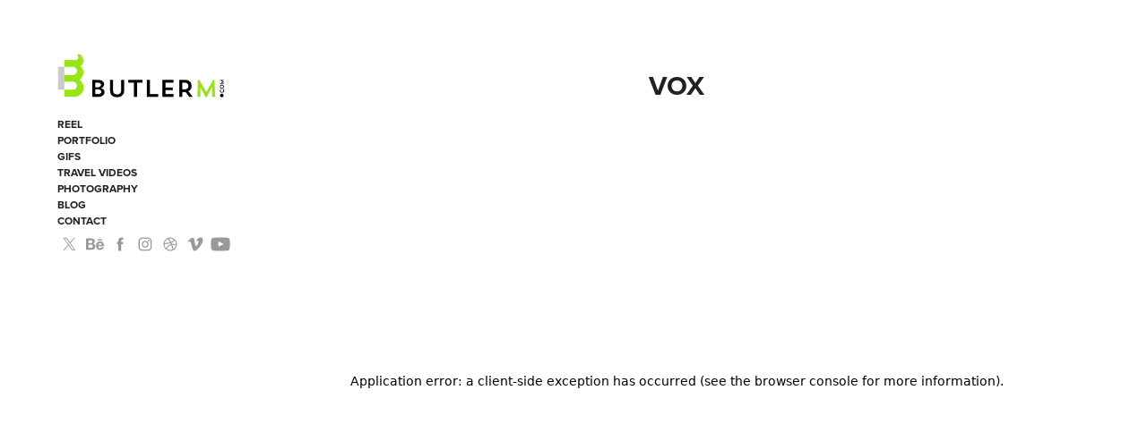

--- FILE ---
content_type: text/html; charset=utf-8
request_url: https://play.gumlet.io/embed/68bb54ac47f9ad0c0dc3ef99
body_size: 21460
content:
<!DOCTYPE html><html lang="en"><head><meta charSet="utf-8"/><link rel="preconnect" href="https://video.gumlet.io" crossorigin=""/><link rel="preconnect" href="https://ingest.gumlytics.com" crossorigin=""/><meta name="viewport" content="width=1, initial-scale=1, maximum-scale=1, user-scalable=no"/><link rel="preload" as="image" imageSrcSet="https://video.gumlet.io/68b89ac3d333b2a7f191757f/68bb54ac47f9ad0c0dc3ef99/thumbnail-1-0.png?format=auto&amp;ar=1800%3A1013&amp;mode=crop&amp;w=160 160w, https://video.gumlet.io/68b89ac3d333b2a7f191757f/68bb54ac47f9ad0c0dc3ef99/thumbnail-1-0.png?format=auto&amp;ar=1800%3A1013&amp;mode=crop&amp;w=256 256w, https://video.gumlet.io/68b89ac3d333b2a7f191757f/68bb54ac47f9ad0c0dc3ef99/thumbnail-1-0.png?format=auto&amp;ar=1800%3A1013&amp;mode=crop&amp;w=320 320w, https://video.gumlet.io/68b89ac3d333b2a7f191757f/68bb54ac47f9ad0c0dc3ef99/thumbnail-1-0.png?format=auto&amp;ar=1800%3A1013&amp;mode=crop&amp;w=384 384w, https://video.gumlet.io/68b89ac3d333b2a7f191757f/68bb54ac47f9ad0c0dc3ef99/thumbnail-1-0.png?format=auto&amp;ar=1800%3A1013&amp;mode=crop&amp;w=480 480w, https://video.gumlet.io/68b89ac3d333b2a7f191757f/68bb54ac47f9ad0c0dc3ef99/thumbnail-1-0.png?format=auto&amp;ar=1800%3A1013&amp;mode=crop&amp;w=640 640w, https://video.gumlet.io/68b89ac3d333b2a7f191757f/68bb54ac47f9ad0c0dc3ef99/thumbnail-1-0.png?format=auto&amp;ar=1800%3A1013&amp;mode=crop&amp;w=750 750w, https://video.gumlet.io/68b89ac3d333b2a7f191757f/68bb54ac47f9ad0c0dc3ef99/thumbnail-1-0.png?format=auto&amp;ar=1800%3A1013&amp;mode=crop&amp;w=828 828w, https://video.gumlet.io/68b89ac3d333b2a7f191757f/68bb54ac47f9ad0c0dc3ef99/thumbnail-1-0.png?format=auto&amp;ar=1800%3A1013&amp;mode=crop&amp;w=1080 1080w, https://video.gumlet.io/68b89ac3d333b2a7f191757f/68bb54ac47f9ad0c0dc3ef99/thumbnail-1-0.png?format=auto&amp;ar=1800%3A1013&amp;mode=crop&amp;w=1200 1200w, https://video.gumlet.io/68b89ac3d333b2a7f191757f/68bb54ac47f9ad0c0dc3ef99/thumbnail-1-0.png?format=auto&amp;ar=1800%3A1013&amp;mode=crop&amp;w=1440 1440w, https://video.gumlet.io/68b89ac3d333b2a7f191757f/68bb54ac47f9ad0c0dc3ef99/thumbnail-1-0.png?format=auto&amp;ar=1800%3A1013&amp;mode=crop&amp;w=1600 1600w, https://video.gumlet.io/68b89ac3d333b2a7f191757f/68bb54ac47f9ad0c0dc3ef99/thumbnail-1-0.png?format=auto&amp;ar=1800%3A1013&amp;mode=crop&amp;w=1920 1920w, https://video.gumlet.io/68b89ac3d333b2a7f191757f/68bb54ac47f9ad0c0dc3ef99/thumbnail-1-0.png?format=auto&amp;ar=1800%3A1013&amp;mode=crop&amp;w=2048 2048w, https://video.gumlet.io/68b89ac3d333b2a7f191757f/68bb54ac47f9ad0c0dc3ef99/thumbnail-1-0.png?format=auto&amp;ar=1800%3A1013&amp;mode=crop&amp;w=2304 2304w, https://video.gumlet.io/68b89ac3d333b2a7f191757f/68bb54ac47f9ad0c0dc3ef99/thumbnail-1-0.png?format=auto&amp;ar=1800%3A1013&amp;mode=crop&amp;w=2560 2560w, https://video.gumlet.io/68b89ac3d333b2a7f191757f/68bb54ac47f9ad0c0dc3ef99/thumbnail-1-0.png?format=auto&amp;ar=1800%3A1013&amp;mode=crop&amp;w=2816 2816w, https://video.gumlet.io/68b89ac3d333b2a7f191757f/68bb54ac47f9ad0c0dc3ef99/thumbnail-1-0.png?format=auto&amp;ar=1800%3A1013&amp;mode=crop&amp;w=3072 3072w, https://video.gumlet.io/68b89ac3d333b2a7f191757f/68bb54ac47f9ad0c0dc3ef99/thumbnail-1-0.png?format=auto&amp;ar=1800%3A1013&amp;mode=crop&amp;w=3328 3328w, https://video.gumlet.io/68b89ac3d333b2a7f191757f/68bb54ac47f9ad0c0dc3ef99/thumbnail-1-0.png?format=auto&amp;ar=1800%3A1013&amp;mode=crop&amp;w=3584 3584w, https://video.gumlet.io/68b89ac3d333b2a7f191757f/68bb54ac47f9ad0c0dc3ef99/thumbnail-1-0.png?format=auto&amp;ar=1800%3A1013&amp;mode=crop&amp;w=3840 3840w" imageSizes="100vw"/><link rel="stylesheet" href="/_next/static/css/e1ab8c93f52673cc.css" data-precedence="next"/><link rel="stylesheet" href="/_next/static/css/355c417ab8fc2d62.css" data-precedence="next"/><link rel="preload" as="script" fetchPriority="low" href="/_next/static/chunks/webpack-056634ea39cef62d.js"/><script src="/_next/static/chunks/4bd1b696-bca31f9d37351aeb.js" async=""></script><script src="/_next/static/chunks/765-828495fec34305ef.js" async=""></script><script src="/_next/static/chunks/main-app-9e86173584281358.js" async=""></script><script src="/_next/static/chunks/app/global-error-c425a226b0c7909b.js" async=""></script><script src="/_next/static/chunks/app/not-found-2ca70ca1f4ad3c03.js" async=""></script><script src="/_next/static/chunks/957-204fe9bd2b583508.js" async=""></script><script src="/_next/static/chunks/29-556528264f34a2a7.js" async=""></script><script src="/_next/static/chunks/780-facb1987725709d1.js" async=""></script><script src="/_next/static/chunks/app/embed/%5BassetId%5D/page-5d16d002cb696aba.js" async=""></script><link rel="preload" href="https://cdn.jsdelivr.net/npm/resize-observer-polyfill@1.5.1/dist/ResizeObserver.min.js" as="script"/><link rel="preload" href="https://cdn.jsdelivr.net/npm/@gumlet/insights-js-core@1.1.53/build/release/gumlet-insights.min.js" as="script"/><link rel="preload" href="https://cdn.jsdelivr.net/npm/@gumlet/player.js@3.0.3/dist/main.global.min.js" as="script"/><link rel="preload" href="/_next/static/chunks/a4634e51.2efc7d13bbbb0e84.js" as="script" fetchPriority="low"/><link rel="preload" href="/_next/static/chunks/533.76865b408b3ec025.js" as="script" fetchPriority="low"/><link rel="preload" href="/_next/static/chunks/112.4d3b0ec8b82edcbd.js" as="script" fetchPriority="low"/><link rel="preload" href="/_next/static/chunks/207.352e5b9eeeead3ee.js" as="script" fetchPriority="low"/><meta name="theme-color" content="#1e1b4b"/><title>2020-vox</title><meta name="application-name" content="Gumlet"/><meta name="googlebot" content="noindex,indexifembedded"/><link rel="canonical" href="https://play.gumlet.io/embed/68bb54ac47f9ad0c0dc3ef99"/><link rel="alternate" type="application/json+oembed" href="https://api.gumlet.com/v1/oembed?url=https://play.gumlet.io/embed/68bb54ac47f9ad0c0dc3ef99&amp;format=json"/><link rel="alternate" type="text/xml+oembed" href="https://api.gumlet.com/v1/oembed?url=https://play.gumlet.io/embed/68bb54ac47f9ad0c0dc3ef99&amp;format=xml"/><meta property="og:title" content="2020-vox"/><meta property="og:url" content="https://play.gumlet.io/embed/68bb54ac47f9ad0c0dc3ef99"/><meta property="og:locale" content="en_US"/><meta name="twitter:card" content="summary_large_image"/><meta name="twitter:site" content="@gumlethq"/><meta name="twitter:title" content="2020-vox"/><link rel="icon" href="/favicon.ico" type="image/x-icon" sizes="16x16"/><link rel="icon" href="https://assets.gumlet.io/assets/round-logo.png?w=196"/><link rel="apple-touch-icon" href="https://assets.gumlet.io/assets/round-logo.png?w=180"/><meta name="sentry-trace" content="eead5ccd79127bfdfdaac4d471d05ffd-63049329397819df-0"/><meta name="baggage" content="sentry-environment=production,sentry-release=8f4e82e00a231ef22ce12f0e2e7fbf7e1ecc4b9c,sentry-public_key=ed213cc10c12059fcb0be2c641ae99d0,sentry-trace_id=eead5ccd79127bfdfdaac4d471d05ffd,sentry-org_id=4505942694756352,sentry-sampled=false,sentry-sample_rand=0.6760903030347909,sentry-sample_rate=0.001"/><script src="/_next/static/chunks/polyfills-42372ed130431b0a.js" noModule=""></script></head><body class="antialiased flex h-screen justify-center items-start overflow-x-hidden"><div hidden=""><!--$--><!--/$--></div><script type="application/ld+json">{"@context":"https://schema.org","@type":"VideoObject","name":"2020-vox","description":"","thumbnailUrl":"https://video.gumlet.io/68b89ac3d333b2a7f191757f/68bb54ac47f9ad0c0dc3ef99/thumbnail-1-0.png?format=auto","datePublished":"Fri Sep 05 2025 21:22:52 GMT+0000 (Coordinated Universal Time)","uploadDate":"Fri Sep 05 2025 21:23:54 GMT+0000 (Coordinated Universal Time)","duration":"PT6S","contentUrl":"https://video.gumlet.io/68b89ac3d333b2a7f191757f/68bb54ac47f9ad0c0dc3ef99/main.m3u8","embedUrl":"https://play.gumlet.io/embed/68bb54ac47f9ad0c0dc3ef99","width":1800,"height":1013,"thumbnail":{"@type":"ImageObject","contentUrl":"https://video.gumlet.io/68b89ac3d333b2a7f191757f/68bb54ac47f9ad0c0dc3ef99/thumbnail-1-0.png?format=auto","width":1800,"height":1013}}</script><script>window.firstLoadTime = new Date().getTime();</script><script>!function(t){function e(){var e=this||self;e.globalThis=e,delete t.prototype._T_}"object"!=typeof globalThis&&(this?e():(t.defineProperty(t.prototype,"_T_",{configurable:!0,get:e}),_T_))}(Object);</script><script>
                        document.addEventListener('contextmenu', event => event.preventDefault());
                    </script><script>(self.__next_s=self.__next_s||[]).push(["https://cdn.jsdelivr.net/npm/resize-observer-polyfill@1.5.1/dist/ResizeObserver.min.js",{}])</script><script>(self.__next_s=self.__next_s||[]).push(["https://cdn.jsdelivr.net/npm/@gumlet/insights-js-core@1.1.53/build/release/gumlet-insights.min.js",{}])</script><script>(self.__next_s=self.__next_s||[]).push(["https://cdn.jsdelivr.net/npm/@gumlet/player.js@3.0.3/dist/main.global.min.js",{}])</script><div class="media-overlay relative isolate" style="justify-content:center;align-items:start"><div class="image-container relative" style="width:100%;height:100%;position:relative;max-width:177.69vh;max-height:56.28vw"><img alt="Media Poster" decoding="async" data-nimg="fill" style="position:absolute;height:100%;width:100%;left:0;top:0;right:0;bottom:0;object-fit:cover;color:transparent" sizes="100vw" srcSet="https://video.gumlet.io/68b89ac3d333b2a7f191757f/68bb54ac47f9ad0c0dc3ef99/thumbnail-1-0.png?format=auto&amp;ar=1800%3A1013&amp;mode=crop&amp;w=160 160w, https://video.gumlet.io/68b89ac3d333b2a7f191757f/68bb54ac47f9ad0c0dc3ef99/thumbnail-1-0.png?format=auto&amp;ar=1800%3A1013&amp;mode=crop&amp;w=256 256w, https://video.gumlet.io/68b89ac3d333b2a7f191757f/68bb54ac47f9ad0c0dc3ef99/thumbnail-1-0.png?format=auto&amp;ar=1800%3A1013&amp;mode=crop&amp;w=320 320w, https://video.gumlet.io/68b89ac3d333b2a7f191757f/68bb54ac47f9ad0c0dc3ef99/thumbnail-1-0.png?format=auto&amp;ar=1800%3A1013&amp;mode=crop&amp;w=384 384w, https://video.gumlet.io/68b89ac3d333b2a7f191757f/68bb54ac47f9ad0c0dc3ef99/thumbnail-1-0.png?format=auto&amp;ar=1800%3A1013&amp;mode=crop&amp;w=480 480w, https://video.gumlet.io/68b89ac3d333b2a7f191757f/68bb54ac47f9ad0c0dc3ef99/thumbnail-1-0.png?format=auto&amp;ar=1800%3A1013&amp;mode=crop&amp;w=640 640w, https://video.gumlet.io/68b89ac3d333b2a7f191757f/68bb54ac47f9ad0c0dc3ef99/thumbnail-1-0.png?format=auto&amp;ar=1800%3A1013&amp;mode=crop&amp;w=750 750w, https://video.gumlet.io/68b89ac3d333b2a7f191757f/68bb54ac47f9ad0c0dc3ef99/thumbnail-1-0.png?format=auto&amp;ar=1800%3A1013&amp;mode=crop&amp;w=828 828w, https://video.gumlet.io/68b89ac3d333b2a7f191757f/68bb54ac47f9ad0c0dc3ef99/thumbnail-1-0.png?format=auto&amp;ar=1800%3A1013&amp;mode=crop&amp;w=1080 1080w, https://video.gumlet.io/68b89ac3d333b2a7f191757f/68bb54ac47f9ad0c0dc3ef99/thumbnail-1-0.png?format=auto&amp;ar=1800%3A1013&amp;mode=crop&amp;w=1200 1200w, https://video.gumlet.io/68b89ac3d333b2a7f191757f/68bb54ac47f9ad0c0dc3ef99/thumbnail-1-0.png?format=auto&amp;ar=1800%3A1013&amp;mode=crop&amp;w=1440 1440w, https://video.gumlet.io/68b89ac3d333b2a7f191757f/68bb54ac47f9ad0c0dc3ef99/thumbnail-1-0.png?format=auto&amp;ar=1800%3A1013&amp;mode=crop&amp;w=1600 1600w, https://video.gumlet.io/68b89ac3d333b2a7f191757f/68bb54ac47f9ad0c0dc3ef99/thumbnail-1-0.png?format=auto&amp;ar=1800%3A1013&amp;mode=crop&amp;w=1920 1920w, https://video.gumlet.io/68b89ac3d333b2a7f191757f/68bb54ac47f9ad0c0dc3ef99/thumbnail-1-0.png?format=auto&amp;ar=1800%3A1013&amp;mode=crop&amp;w=2048 2048w, https://video.gumlet.io/68b89ac3d333b2a7f191757f/68bb54ac47f9ad0c0dc3ef99/thumbnail-1-0.png?format=auto&amp;ar=1800%3A1013&amp;mode=crop&amp;w=2304 2304w, https://video.gumlet.io/68b89ac3d333b2a7f191757f/68bb54ac47f9ad0c0dc3ef99/thumbnail-1-0.png?format=auto&amp;ar=1800%3A1013&amp;mode=crop&amp;w=2560 2560w, https://video.gumlet.io/68b89ac3d333b2a7f191757f/68bb54ac47f9ad0c0dc3ef99/thumbnail-1-0.png?format=auto&amp;ar=1800%3A1013&amp;mode=crop&amp;w=2816 2816w, https://video.gumlet.io/68b89ac3d333b2a7f191757f/68bb54ac47f9ad0c0dc3ef99/thumbnail-1-0.png?format=auto&amp;ar=1800%3A1013&amp;mode=crop&amp;w=3072 3072w, https://video.gumlet.io/68b89ac3d333b2a7f191757f/68bb54ac47f9ad0c0dc3ef99/thumbnail-1-0.png?format=auto&amp;ar=1800%3A1013&amp;mode=crop&amp;w=3328 3328w, https://video.gumlet.io/68b89ac3d333b2a7f191757f/68bb54ac47f9ad0c0dc3ef99/thumbnail-1-0.png?format=auto&amp;ar=1800%3A1013&amp;mode=crop&amp;w=3584 3584w, https://video.gumlet.io/68b89ac3d333b2a7f191757f/68bb54ac47f9ad0c0dc3ef99/thumbnail-1-0.png?format=auto&amp;ar=1800%3A1013&amp;mode=crop&amp;w=3840 3840w" src="https://video.gumlet.io/68b89ac3d333b2a7f191757f/68bb54ac47f9ad0c0dc3ef99/thumbnail-1-0.png?format=auto&amp;ar=1800%3A1013&amp;mode=crop&amp;w=3840"/><div role="status" class="loading-spinner absolute top-1/2 left-1/2 transform -translate-x-1/2 -translate-y-1/2"><svg aria-hidden="true" class="w-8 h-8 text-gray-200 animate-spin fill-gray-800" viewBox="0 0 100 101" fill="none" xmlns="http://www.w3.org/2000/svg"><path d="M100 50.5908C100 78.2051 77.6142 100.591 50 100.591C22.3858 100.591 0 78.2051 0 50.5908C0 22.9766 22.3858 0.59082 50 0.59082C77.6142 0.59082 100 22.9766 100 50.5908ZM9.08144 50.5908C9.08144 73.1895 27.4013 91.5094 50 91.5094C72.5987 91.5094 90.9186 73.1895 90.9186 50.5908C90.9186 27.9921 72.5987 9.67226 50 9.67226C27.4013 9.67226 9.08144 27.9921 9.08144 50.5908Z" fill="currentColor"></path><path d="M93.9676 39.0409C96.393 38.4038 97.8624 35.9116 97.0079 33.5539C95.2932 28.8227 92.871 24.3692 89.8167 20.348C85.8452 15.1192 80.8826 10.7238 75.2124 7.41289C69.5422 4.10194 63.2754 1.94025 56.7698 1.05124C51.7666 0.367541 46.6976 0.446843 41.7345 1.27873C39.2613 1.69328 37.813 4.19778 38.4501 6.62326C39.0873 9.04874 41.5694 10.4717 44.0505 10.1071C47.8511 9.54855 51.7191 9.52689 55.5402 10.0491C60.8642 10.7766 65.9928 12.5457 70.6331 15.2552C75.2735 17.9648 79.3347 21.5619 82.5849 25.841C84.9175 28.9121 86.7997 32.2913 88.1811 35.8758C89.083 38.2158 91.5421 39.6781 93.9676 39.0409Z" fill="currentFill"></path></svg><span class="sr-only">Loading...</span></div></div></div><div class="quality-switcher-overlay" style="position:absolute;width:100%;aspect-ratio:1800/1013;max-width:177.69vh;max-height:56.28vw;left:50%;transform:translate(-50%);background-color:rgba(0, 0, 0, 0.1);backdrop-filter:blur(2px);-webkit-backdrop-filter:blur(2px);display:none;z-index:10;border-radius:8px"><div role="status" style="position:absolute;top:50%;left:50%;transform:translate(-50%, -50%)"><svg aria-hidden="true" class="w-8 h-8 text-gray-200 animate-spin fill-gray-800" viewBox="0 0 100 101" fill="none" xmlns="http://www.w3.org/2000/svg"><path d="M100 50.5908C100 78.2051 77.6142 100.591 50 100.591C22.3858 100.591 0 78.2051 0 50.5908C0 22.9766 22.3858 0.59082 50 0.59082C77.6142 0.59082 100 22.9766 100 50.5908ZM9.08144 50.5908C9.08144 73.1895 27.4013 91.5094 50 91.5094C72.5987 91.5094 90.9186 73.1895 90.9186 50.5908C90.9186 27.9921 72.5987 9.67226 50 9.67226C27.4013 9.67226 9.08144 27.9921 9.08144 50.5908Z" fill="currentColor"></path><path d="M93.9676 39.0409C96.393 38.4038 97.8624 35.9116 97.0079 33.5539C95.2932 28.8227 92.871 24.3692 89.8167 20.348C85.8452 15.1192 80.8826 10.7238 75.2124 7.41289C69.5422 4.10194 63.2754 1.94025 56.7698 1.05124C51.7666 0.367541 46.6976 0.446843 41.7345 1.27873C39.2613 1.69328 37.813 4.19778 38.4501 6.62326C39.0873 9.04874 41.5694 10.4717 44.0505 10.1071C47.8511 9.54855 51.7191 9.52689 55.5402 10.0491C60.8642 10.7766 65.9928 12.5457 70.6331 15.2552C75.2735 17.9648 79.3347 21.5619 82.5849 25.841C84.9175 28.9121 86.7997 32.2913 88.1811 35.8758C89.083 38.2158 91.5421 39.6781 93.9676 39.0409Z" fill="currentFill"></path></svg><span class="sr-only">Loading...</span></div></div><div class="fatal-error-overlay"><div class="error"><div class="flex flex-row items-center gap-x-4"><div class="border-r pe-4"><svg xmlns="http://www.w3.org/2000/svg" fill="none" viewBox="0 0 24 24" stroke-width="0.5" stroke="currentColor" class="h-14 w-14"><path stroke-linecap="round" stroke-linejoin="round" d="M12 9v3.75m-9.303 3.376c-.866 1.5.217 3.374 1.948 3.374h14.71c1.73 0 2.813-1.874 1.948-3.374L13.949 3.378c-.866-1.5-3.032-1.5-3.898 0L2.697 16.126ZM12 15.75h.007v.008H12v-.008Z"></path></svg></div><div><h2 class="fatal-error-heading">Oops! Something has gone wrong</h2><p class="fatal-error-type text-gray-500"></p><p class="fatal-error-message text-gray-500"></p></div></div></div></div><div class="player-form-overlay"></div><media-controller class="mediachrome-container" style="--media-base-color:#2be964;--media-base-hover-background:#2be964;--media-icon-color:white;--media-text-color:white;height:100%;width:100%;overflow:hidden;aspect-ratio:1800/1013;max-width:177.69vh;max-height:56.28vw" autohide="1"><template shadowrootmode="open">
    <style>
      
      :host([mediaisfullscreen]) ::slotted([slot=media]) {
        outline: none;
      }

      :host {
        box-sizing: border-box;
        position: relative;
        display: inline-block;
        line-height: 0;
        background-color: var(--media-background-color, #000);
        overflow: hidden;
      }

      :host(:not([audio])) [part~=layer]:not([part~=media-layer]) {
        position: absolute;
        top: 0;
        left: 0;
        bottom: 0;
        right: 0;
        display: flex;
        flex-flow: column nowrap;
        align-items: start;
        pointer-events: none;
        background: none;
      }

      slot[name=media] {
        display: var(--media-slot-display, contents);
      }

      
      :host([audio]) slot[name=media] {
        display: var(--media-slot-display, none);
      }

      
      :host([audio]) [part~=layer][part~=gesture-layer] {
        height: 0;
        display: block;
      }

      
      :host(:not([audio])[gesturesdisabled]) ::slotted([slot=gestures-chrome]),
          :host(:not([audio])[gesturesdisabled]) media-gesture-receiver[slot=gestures-chrome] {
        display: none;
      }

      
      ::slotted(:not([slot=media]):not([slot=poster]):not(media-loading-indicator):not([role=dialog]):not([hidden])) {
        pointer-events: auto;
      }

      :host(:not([audio])) *[part~=layer][part~=centered-layer] {
        align-items: center;
        justify-content: center;
      }

      :host(:not([audio])) ::slotted(media-gesture-receiver[slot=gestures-chrome]),
      :host(:not([audio])) media-gesture-receiver[slot=gestures-chrome] {
        align-self: stretch;
        flex-grow: 1;
      }

      slot[name=middle-chrome] {
        display: inline;
        flex-grow: 1;
        pointer-events: none;
        background: none;
      }

      
      ::slotted([slot=media]),
      ::slotted([slot=poster]) {
        width: 100%;
        height: 100%;
      }

      
      :host(:not([audio])) .spacer {
        flex-grow: 1;
      }

      
      :host(:-webkit-full-screen) {
        
        width: 100% !important;
        height: 100% !important;
      }

      
      ::slotted(:not([slot=media]):not([slot=poster]):not([noautohide]):not([hidden]):not([role=dialog])) {
        opacity: 1;
        transition: var(--media-control-transition-in, opacity 0.25s);
      }

      
      :host([userinactive]:not([mediapaused]):not([mediaisairplaying]):not([mediaiscasting]):not([audio])) ::slotted(:not([slot=media]):not([slot=poster]):not([noautohide]):not([role=dialog])) {
        opacity: 0;
        transition: var(--media-control-transition-out, opacity 1s);
      }

      :host([userinactive]:not([noautohide]):not([mediapaused]):not([mediaiscasting]):not([audio])) ::slotted([slot=media]) {
        cursor: none;
      }

      :host([userinactive][autohideovercontrols]:not([noautohide]):not([mediapaused]):not([mediaiscasting]):not([audio])) * {
        --media-cursor: none;
        cursor: none;
      }


      ::slotted(media-control-bar)  {
        align-self: stretch;
      }

      
      :host(:not([audio])[mediahasplayed]) slot[name=poster] {
        display: none;
      }

      ::slotted([role=dialog]) {
        width: 100%;
        height: 100%;
        align-self: center;
      }

      ::slotted([role=menu]) {
        align-self: end;
      }
    </style>

    <slot name="media" part="layer media-layer"></slot>
    <slot name="poster" part="layer poster-layer"></slot>
    <slot name="gestures-chrome" part="layer gesture-layer">
      <media-gesture-receiver slot="gestures-chrome">
        <template shadowrootmode="open">
          
    <style>
      :host {
        display: var(--media-control-display, var(--media-gesture-receiver-display, inline-block));
        box-sizing: border-box;
      }
    </style>
  
        </template>
      </media-gesture-receiver>
    </slot>
    <span part="layer vertical-layer">
      <slot name="top-chrome" part="top chrome"></slot>
      <slot name="middle-chrome" part="middle chrome"></slot>
      <slot name="centered-chrome" part="layer centered-layer center centered chrome"></slot>
      
      <slot part="bottom chrome"></slot>
    </span>
    <slot name="dialog" part="layer dialog-layer"></slot>
  </template><hls-video muted="" preload="auto" autoplay="" src="https://video.gumlet.io/68b89ac3d333b2a7f191757f/68bb54ac47f9ad0c0dc3ef99/main.m3u8" cast-src="https://video.gumlet.io/68b89ac3d333b2a7f191757f/68bb54ac47f9ad0c0dc3ef99/main.mpd" crossorigin="" playsinline="" slot="media" insightsettings="{&quot;property_id&quot;:&quot;NKulP_HR&quot;,&quot;customVideoId&quot;:&quot;68bb54ac47f9ad0c0dc3ef99&quot;,&quot;customVideoTitle&quot;:&quot;2020-vox&quot;,&quot;customData9&quot;:&quot;play.gumlet.io&quot;}" playerjssettings="{&quot;videoTitle&quot;:&quot;2020-vox&quot;,&quot;videoId&quot;:&quot;68bb54ac47f9ad0c0dc3ef99&quot;,&quot;webhookUrl&quot;:&quot;/api/webhook&quot;,&quot;aspectRatio&quot;:&quot;1800:1013&quot;}" ctadata="[]" mu="true" starthighestres="false" isbackgroundonly="false" widevinev2settings="false" showreloadbuttonontokenexpiry="false" videotitle="2020-vox" title="" poster="https://video.gumlet.io/68b89ac3d333b2a7f191757f/68bb54ac47f9ad0c0dc3ef99/thumbnail-1-0.png?format=auto" resumewhereleft="false" areplayercontrolsdisabled="false" widgetsettings="[]" organizationid="68b89abfc8fedf0d357be61a" collectionid="68b89ac3d333b2a7f191757f" assetid="68bb54ac47f9ad0c0dc3ef99" allowappfallbackfordrm="false" refreshoninternalexception="true" captionsoffonload="true"><template shadowrootmode="open">
    <style>
      :host {
        display: inline-block;
        line-height: 0;
      }

      video {
        max-width: 100%;
        max-height: 100%;
        min-width: 100%;
        min-height: 100%;
        object-fit: var(--media-object-fit, contain);
        object-position: var(--media-object-position, 50% 50%);
      }

      video::-webkit-media-text-track-container {
        transform: var(--media-webkit-text-track-transform);
        transition: var(--media-webkit-text-track-transition);
      }
    

        video::-webkit-media-text-track-container {
          overflow: hidden;
          padding-bottom: 0;
          z-index: 0;
          text-align: center;
          color: rgba(255, 255, 255, 1);

          letter-spacing: normal;
          word-spacing: normal;
          text-transform: none;
          text-indent: 0;
          text-decoration: none;
          pointer-events: none;
          -webkit-user-select: none;
          transform: translateY(-50px) !important;

          flex: 1 1 auto;

          -webkit-line-box-contain: block inline-box replaced;
        }

        video[controls]::-webkit-media-text-track-container.visible-controls-bar {
          height: calc(100% - var(--inline-controls-bar-height) - var(--inline-controls-inside-margin));
        }

        video::cue {
          background-color: rgba(0, 0, 0, 0.1);
        }

        video::-webkit-media-text-track-display {
          position: absolute;
          overflow: hidden;
          white-space: pre-wrap;
          box-sizing: border-box;
        }

        video::-webkit-media-text-track-display-backdrop {
          display: inline-block;
          padding: 0 0.5rem;
        }

        video::cue(:future) {
          color: gray;
        }

        video::-webkit-media-text-track-container b {
          font-weight: bold;
        }

        video::-webkit-media-text-track-container u {
          text-decoration: underline;
        }

        video::-webkit-media-text-track-container i {
          font-style: italic;
        }

        video::-webkit-media-text-track-container .hidden {
          display: none;
        }



        /* Font size for mobile devices */
        @media (max-width: 600px) {
          video::cue {
            font-size: 1rem !important;
          }

          video::-webkit-media-text-track-container{
            transform: translateY(-10%) !important;
          }

        }

        /* Font size for tablets */
        @media (min-width: 601px) and (max-width: 1024px) {
          video::cue {
            font-size: 1.4rem !important;
          }
        }
        
        @media (min-width: 1025px) and (max-width: 1919px) {
          video::cue {
            font-size: 2rem !important;
          }
        }
        

        /* Font size for monitor and big desktop range between 1920 to 3000 */
        @media (min-width: 1920px) and (max-width: 3000px) {
          video::cue {
            font-size: 2.5rem !important;
          }
        }
        

        /* Additional styling for better text rendering */
        video::cue {
          text-shadow: 1px 1px 2px rgba(0, 0, 0, 0.5);
          text-align: center;
        }

        </style>
      
    <slot name="media">
      <video muted preload="auto" autoplay crossorigin playsinline poster="https://video.gumlet.io/68b89ac3d333b2a7f191757f/68bb54ac47f9ad0c0dc3ef99/thumbnail-1-0.png?format=auto"></video>
    </slot>
    <slot></slot>
  </template><track default="" label="thumbnails" kind="metadata" src="https://video.gumlet.io/68b89ac3d333b2a7f191757f/68bb54ac47f9ad0c0dc3ef99/preview_thumbnails.vtt"/><div class="player-wrapper" style="z-index:999"></div></hls-video><img slot="poster" alt="Poster image" width="1200" height="700" decoding="async" data-nimg="1" style="color:transparent" sizes="100vw" srcSet="https://video.gumlet.io/68b89ac3d333b2a7f191757f/68bb54ac47f9ad0c0dc3ef99/thumbnail-1-0.png?format=auto&amp;ar=1800%3A1013&amp;mode=crop&amp;w=160 160w, https://video.gumlet.io/68b89ac3d333b2a7f191757f/68bb54ac47f9ad0c0dc3ef99/thumbnail-1-0.png?format=auto&amp;ar=1800%3A1013&amp;mode=crop&amp;w=256 256w, https://video.gumlet.io/68b89ac3d333b2a7f191757f/68bb54ac47f9ad0c0dc3ef99/thumbnail-1-0.png?format=auto&amp;ar=1800%3A1013&amp;mode=crop&amp;w=320 320w, https://video.gumlet.io/68b89ac3d333b2a7f191757f/68bb54ac47f9ad0c0dc3ef99/thumbnail-1-0.png?format=auto&amp;ar=1800%3A1013&amp;mode=crop&amp;w=384 384w, https://video.gumlet.io/68b89ac3d333b2a7f191757f/68bb54ac47f9ad0c0dc3ef99/thumbnail-1-0.png?format=auto&amp;ar=1800%3A1013&amp;mode=crop&amp;w=480 480w, https://video.gumlet.io/68b89ac3d333b2a7f191757f/68bb54ac47f9ad0c0dc3ef99/thumbnail-1-0.png?format=auto&amp;ar=1800%3A1013&amp;mode=crop&amp;w=640 640w, https://video.gumlet.io/68b89ac3d333b2a7f191757f/68bb54ac47f9ad0c0dc3ef99/thumbnail-1-0.png?format=auto&amp;ar=1800%3A1013&amp;mode=crop&amp;w=750 750w, https://video.gumlet.io/68b89ac3d333b2a7f191757f/68bb54ac47f9ad0c0dc3ef99/thumbnail-1-0.png?format=auto&amp;ar=1800%3A1013&amp;mode=crop&amp;w=828 828w, https://video.gumlet.io/68b89ac3d333b2a7f191757f/68bb54ac47f9ad0c0dc3ef99/thumbnail-1-0.png?format=auto&amp;ar=1800%3A1013&amp;mode=crop&amp;w=1080 1080w, https://video.gumlet.io/68b89ac3d333b2a7f191757f/68bb54ac47f9ad0c0dc3ef99/thumbnail-1-0.png?format=auto&amp;ar=1800%3A1013&amp;mode=crop&amp;w=1200 1200w, https://video.gumlet.io/68b89ac3d333b2a7f191757f/68bb54ac47f9ad0c0dc3ef99/thumbnail-1-0.png?format=auto&amp;ar=1800%3A1013&amp;mode=crop&amp;w=1440 1440w, https://video.gumlet.io/68b89ac3d333b2a7f191757f/68bb54ac47f9ad0c0dc3ef99/thumbnail-1-0.png?format=auto&amp;ar=1800%3A1013&amp;mode=crop&amp;w=1600 1600w, https://video.gumlet.io/68b89ac3d333b2a7f191757f/68bb54ac47f9ad0c0dc3ef99/thumbnail-1-0.png?format=auto&amp;ar=1800%3A1013&amp;mode=crop&amp;w=1920 1920w, https://video.gumlet.io/68b89ac3d333b2a7f191757f/68bb54ac47f9ad0c0dc3ef99/thumbnail-1-0.png?format=auto&amp;ar=1800%3A1013&amp;mode=crop&amp;w=2048 2048w, https://video.gumlet.io/68b89ac3d333b2a7f191757f/68bb54ac47f9ad0c0dc3ef99/thumbnail-1-0.png?format=auto&amp;ar=1800%3A1013&amp;mode=crop&amp;w=2304 2304w, https://video.gumlet.io/68b89ac3d333b2a7f191757f/68bb54ac47f9ad0c0dc3ef99/thumbnail-1-0.png?format=auto&amp;ar=1800%3A1013&amp;mode=crop&amp;w=2560 2560w, https://video.gumlet.io/68b89ac3d333b2a7f191757f/68bb54ac47f9ad0c0dc3ef99/thumbnail-1-0.png?format=auto&amp;ar=1800%3A1013&amp;mode=crop&amp;w=2816 2816w, https://video.gumlet.io/68b89ac3d333b2a7f191757f/68bb54ac47f9ad0c0dc3ef99/thumbnail-1-0.png?format=auto&amp;ar=1800%3A1013&amp;mode=crop&amp;w=3072 3072w, https://video.gumlet.io/68b89ac3d333b2a7f191757f/68bb54ac47f9ad0c0dc3ef99/thumbnail-1-0.png?format=auto&amp;ar=1800%3A1013&amp;mode=crop&amp;w=3328 3328w, https://video.gumlet.io/68b89ac3d333b2a7f191757f/68bb54ac47f9ad0c0dc3ef99/thumbnail-1-0.png?format=auto&amp;ar=1800%3A1013&amp;mode=crop&amp;w=3584 3584w, https://video.gumlet.io/68b89ac3d333b2a7f191757f/68bb54ac47f9ad0c0dc3ef99/thumbnail-1-0.png?format=auto&amp;ar=1800%3A1013&amp;mode=crop&amp;w=3840 3840w" src="https://video.gumlet.io/68b89ac3d333b2a7f191757f/68bb54ac47f9ad0c0dc3ef99/thumbnail-1-0.png?format=auto&amp;ar=1800%3A1013&amp;mode=crop&amp;w=3840"/><media-settings-menu hidden="" anchor="auto"><template shadowrootmode="open">
    
    <style>
      :host {
        font: var(--media-font,
          var(--media-font-weight, normal)
          var(--media-font-size, 14px) /
          var(--media-text-content-height, var(--media-control-height, 24px))
          var(--media-font-family, helvetica neue, segoe ui, roboto, arial, sans-serif));
        color: var(--media-text-color, var(--media-primary-color, rgb(238 238 238)));
        --_menu-bg: rgb(20 20 30 / .8);
        background: var(--media-menu-background, var(--media-control-background, var(--media-secondary-color, var(--_menu-bg))));
        border-radius: var(--media-menu-border-radius);
        border: var(--media-menu-border, none);
        display: var(--media-menu-display, inline-flex) !important;
        
        transition: var(--media-menu-transition-in,
          visibility 0s,
          opacity .2s ease-out,
          transform .15s ease-out,
          left .2s ease-in-out,
          min-width .2s ease-in-out,
          min-height .2s ease-in-out
        ) !important;
        
        visibility: var(--media-menu-visibility, visible);
        opacity: var(--media-menu-opacity, 1);
        max-height: var(--media-menu-max-height, var(--_menu-max-height, 300px));
        transform: var(--media-menu-transform-in, translateY(0) scale(1));
        flex-direction: column;
        
        min-height: 0;
        position: relative;
        bottom: var(--_menu-bottom);
        box-sizing: border-box;
      } 

      @-moz-document url-prefix() {
        :host{
          --_menu-bg: rgb(20 20 30);
        }
      }

      :host([hidden]) {
        transition: var(--media-menu-transition-out,
          visibility .15s ease-in,
          opacity .15s ease-in,
          transform .15s ease-in
        ) !important;
        visibility: var(--media-menu-hidden-visibility, hidden);
        opacity: var(--media-menu-hidden-opacity, 0);
        max-height: var(--media-menu-hidden-max-height,
          var(--media-menu-max-height, var(--_menu-max-height, 300px)));
        transform: var(--media-menu-transform-out, translateY(2px) scale(.99));
        pointer-events: none;
      }

      :host([slot="submenu"]) {
        background: none;
        width: 100%;
        min-height: 100%;
        position: absolute;
        bottom: 0;
        right: -100%;
      }

      #container {
        display: flex;
        flex-direction: column;
        min-height: 0;
        transition: transform .2s ease-out;
        transform: translate(0, 0);
      }

      #container.has-expanded {
        transition: transform .2s ease-in;
        transform: translate(-100%, 0);
      }

      button {
        background: none;
        color: inherit;
        border: none;
        padding: 0;
        font: inherit;
        outline: inherit;
        display: inline-flex;
        align-items: center;
      }

      slot[name="header"][hidden] {
        display: none;
      }

      slot[name="header"] > *,
      slot[name="header"]::slotted(*) {
        padding: .4em .7em;
        border-bottom: 1px solid rgb(255 255 255 / .25);
        cursor: var(--media-cursor, default);
      }

      slot[name="header"] > button[part~="back"],
      slot[name="header"]::slotted(button[part~="back"]) {
        cursor: var(--media-cursor, pointer);
      }

      svg[part~="back"] {
        height: var(--media-menu-icon-height, var(--media-control-height, 24px));
        fill: var(--media-icon-color, var(--media-primary-color, rgb(238 238 238)));
        display: block;
        margin-right: .5ch;
      }

      slot:not([name]) {
        gap: var(--media-menu-gap);
        flex-direction: var(--media-menu-flex-direction, column);
        overflow: var(--media-menu-overflow, hidden auto);
        display: flex;
        min-height: 0;
      }

      :host([role="menu"]) slot:not([name]) {
        padding-block: .4em;
      }

      slot:not([name])::slotted([role="menu"]) {
        background: none;
      }

      media-chrome-menu-item > span {
        margin-right: .5ch;
        max-width: var(--media-menu-item-max-width);
        text-overflow: ellipsis;
        overflow: hidden;
      }
    </style>
    <style id="layout-row" media="width:0">

      slot[name="header"] > *,
      slot[name="header"]::slotted(*) {
        padding: .4em .5em;
      }

      slot:not([name]) {
        gap: var(--media-menu-gap, .25em);
        flex-direction: var(--media-menu-flex-direction, row);
        padding-inline: .5em;
      }

      media-chrome-menu-item {
        padding: .3em .5em;
      }

      media-chrome-menu-item[aria-checked="true"] {
        background: var(--media-menu-item-checked-background, rgb(255 255 255 / .2));
      }

      
      media-chrome-menu-item::part(checked-indicator) {
        display: var(--media-menu-item-checked-indicator-display, none);
      }
    </style>
    <div id="container" part="container">
      <slot name="header" hidden>
        <button part="back button" aria-label="Back to previous menu">
          <slot name="back-icon">
            <svg aria-hidden="true" viewBox="0 0 20 24" part="back indicator">
              <path d="m11.88 17.585.742-.669-4.2-4.665 4.2-4.666-.743-.669-4.803 5.335 4.803 5.334Z"/>
            </svg>
          </slot>
          <slot name="title"></slot>
        </button>
      </slot>
      <slot></slot>
    </div>
    <slot name="checked-indicator" hidden></slot>
  
    <style>
      :host {
        --_menu-bg: rgb(20 20 30 / .8);
        background: var(--media-settings-menu-background,
            var(--media-menu-background,
              var(--media-control-background,
                var(--media-secondary-color, var(--_menu-bg)))));
        min-width: var(--media-settings-menu-min-width, 170px);
        border-radius: 2px 2px 0 0;
        overflow: hidden;
      }

      @-moz-document url-prefix() {
        :host{
          --_menu-bg: rgb(20 20 30);
        }
      }

      :host([role="menu"]) {
        
        justify-content: end;
      }

      slot:not([name]) {
        justify-content: var(--media-settings-menu-justify-content);
        flex-direction: var(--media-settings-menu-flex-direction, column);
        overflow: visible;
      }

      #container.has-expanded {
        --media-settings-menu-item-opacity: 0;
      }
    </style>
  </template><media-settings-menu-item><template shadowrootmode="open">
    
    <style>
      :host {
        transition: var(--media-menu-item-transition,
          background .15s linear,
          opacity .2s ease-in-out
        );
        outline: var(--media-menu-item-outline, 0);
        outline-offset: var(--media-menu-item-outline-offset, -1px);
        cursor: var(--media-cursor, pointer);
        display: flex;
        align-items: center;
        align-self: stretch;
        justify-self: stretch;
        white-space: nowrap;
        white-space-collapse: collapse;
        text-wrap: nowrap;
        padding: .4em .8em .4em 1em;
      }

      :host(:focus-visible) {
        box-shadow: var(--media-menu-item-focus-shadow, inset 0 0 0 2px rgb(27 127 204 / .9));
        outline: var(--media-menu-item-hover-outline, 0);
        outline-offset: var(--media-menu-item-hover-outline-offset,  var(--media-menu-item-outline-offset, -1px));
      }

      :host(:hover) {
        cursor: var(--media-cursor, pointer);
        background: var(--media-menu-item-hover-background, rgb(92 92 102 / .5));
        outline: var(--media-menu-item-hover-outline);
        outline-offset: var(--media-menu-item-hover-outline-offset,  var(--media-menu-item-outline-offset, -1px));
      }

      :host([aria-checked="true"]) {
        background: var(--media-menu-item-checked-background);
      }

      :host([hidden]) {
        display: none;
      }

      :host([disabled]) {
        pointer-events: none;
        color: rgba(255, 255, 255, .3);
      }

      slot:not([name]) {
        width: 100%;
      }

      slot:not([name="submenu"]) {
        display: inline-flex;
        align-items: center;
        transition: inherit;
        opacity: var(--media-menu-item-opacity, 1);
      }

      slot[name="description"] {
        justify-content: end;
      }

      slot[name="description"] > span {
        display: inline-block;
        margin-inline: 1em .2em;
        max-width: var(--media-menu-item-description-max-width, 100px);
        text-overflow: ellipsis;
        overflow: hidden;
        font-size: .8em;
        font-weight: 400;
        text-align: right;
        position: relative;
        top: .04em;
      }

      slot[name="checked-indicator"] {
        display: none;
      }

      :host(:is([role="menuitemradio"],[role="menuitemcheckbox"])) slot[name="checked-indicator"] {
        display: var(--media-menu-item-checked-indicator-display, inline-block);
      }

      
      svg, img, ::slotted(svg), ::slotted(img) {
        height: var(--media-menu-item-icon-height, var(--media-control-height, 24px));
        fill: var(--media-icon-color, var(--media-primary-color, rgb(238 238 238)));
        display: block;
      }

      
      [part~="indicator"],
      ::slotted([part~="indicator"]) {
        fill: var(--media-menu-item-indicator-fill,
          var(--media-icon-color, var(--media-primary-color, rgb(238 238 238))));
        height: var(--media-menu-item-indicator-height, 1.25em);
        margin-right: .5ch;
      }

      [part~="checked-indicator"] {
        visibility: hidden;
      }

      :host([aria-checked="true"]) [part~="checked-indicator"] {
        visibility: visible;
      }
    </style>
    <slot name="checked-indicator">
      <svg aria-hidden="true" viewBox="0 1 24 24" part="checked-indicator indicator">
        <path d="m10 15.17 9.193-9.191 1.414 1.414-10.606 10.606-6.364-6.364 1.414-1.414 4.95 4.95Z"/>
      </svg>
    </slot>
    <slot name="prefix"></slot>
    <slot></slot>
    <slot name="description"></slot>
    <slot name="suffix">
      
    <svg aria-hidden="true" viewBox="0 0 20 24">
      <path d="m8.12 17.585-.742-.669 4.2-4.665-4.2-4.666.743-.669 4.803 5.335-4.803 5.334Z"/>
    </svg>
  
    </slot>
    <slot name="submenu"></slot>
  
    <style>
      slot:not([name="submenu"]) {
        opacity: var(--media-settings-menu-item-opacity, var(--media-menu-item-opacity));
      }

      :host([aria-expanded="true"]:hover) {
        background: transparent;
      }
    </style>
  </template>Speed<media-playback-rate-menu rates="0.25 0.5 0.75 1 1.25 1.5 1.75 2" slot="submenu" hidden=""><template shadowrootmode="open">
    <style>
      :host {
        font: var(--media-font,
          var(--media-font-weight, normal)
          var(--media-font-size, 14px) /
          var(--media-text-content-height, var(--media-control-height, 24px))
          var(--media-font-family, helvetica neue, segoe ui, roboto, arial, sans-serif));
        color: var(--media-text-color, var(--media-primary-color, rgb(238 238 238)));
        --_menu-bg: rgb(20 20 30 / .8);
        background: var(--media-menu-background, var(--media-control-background, var(--media-secondary-color, var(--_menu-bg))));
        border-radius: var(--media-menu-border-radius);
        border: var(--media-menu-border, none);
        display: var(--media-menu-display, inline-flex) !important;
        
        transition: var(--media-menu-transition-in,
          visibility 0s,
          opacity .2s ease-out,
          transform .15s ease-out,
          left .2s ease-in-out,
          min-width .2s ease-in-out,
          min-height .2s ease-in-out
        ) !important;
        
        visibility: var(--media-menu-visibility, visible);
        opacity: var(--media-menu-opacity, 1);
        max-height: var(--media-menu-max-height, var(--_menu-max-height, 300px));
        transform: var(--media-menu-transform-in, translateY(0) scale(1));
        flex-direction: column;
        
        min-height: 0;
        position: relative;
        bottom: var(--_menu-bottom);
        box-sizing: border-box;
      } 

      @-moz-document url-prefix() {
        :host{
          --_menu-bg: rgb(20 20 30);
        }
      }

      :host([hidden]) {
        transition: var(--media-menu-transition-out,
          visibility .15s ease-in,
          opacity .15s ease-in,
          transform .15s ease-in
        ) !important;
        visibility: var(--media-menu-hidden-visibility, hidden);
        opacity: var(--media-menu-hidden-opacity, 0);
        max-height: var(--media-menu-hidden-max-height,
          var(--media-menu-max-height, var(--_menu-max-height, 300px)));
        transform: var(--media-menu-transform-out, translateY(2px) scale(.99));
        pointer-events: none;
      }

      :host([slot="submenu"]) {
        background: none;
        width: 100%;
        min-height: 100%;
        position: absolute;
        bottom: 0;
        right: -100%;
      }

      #container {
        display: flex;
        flex-direction: column;
        min-height: 0;
        transition: transform .2s ease-out;
        transform: translate(0, 0);
      }

      #container.has-expanded {
        transition: transform .2s ease-in;
        transform: translate(-100%, 0);
      }

      button {
        background: none;
        color: inherit;
        border: none;
        padding: 0;
        font: inherit;
        outline: inherit;
        display: inline-flex;
        align-items: center;
      }

      slot[name="header"][hidden] {
        display: none;
      }

      slot[name="header"] > *,
      slot[name="header"]::slotted(*) {
        padding: .4em .7em;
        border-bottom: 1px solid rgb(255 255 255 / .25);
        cursor: var(--media-cursor, default);
      }

      slot[name="header"] > button[part~="back"],
      slot[name="header"]::slotted(button[part~="back"]) {
        cursor: var(--media-cursor, pointer);
      }

      svg[part~="back"] {
        height: var(--media-menu-icon-height, var(--media-control-height, 24px));
        fill: var(--media-icon-color, var(--media-primary-color, rgb(238 238 238)));
        display: block;
        margin-right: .5ch;
      }

      slot:not([name]) {
        gap: var(--media-menu-gap);
        flex-direction: var(--media-menu-flex-direction, column);
        overflow: var(--media-menu-overflow, hidden auto);
        display: flex;
        min-height: 0;
      }

      :host([role="menu"]) slot:not([name]) {
        padding-block: .4em;
      }

      slot:not([name])::slotted([role="menu"]) {
        background: none;
      }

      media-chrome-menu-item > span {
        margin-right: .5ch;
        max-width: var(--media-menu-item-max-width);
        text-overflow: ellipsis;
        overflow: hidden;
      }
    </style>
    <style id="layout-row" media="width:0">

      slot[name="header"] > *,
      slot[name="header"]::slotted(*) {
        padding: .4em .5em;
      }

      slot:not([name]) {
        gap: var(--media-menu-gap, .25em);
        flex-direction: var(--media-menu-flex-direction, row);
        padding-inline: .5em;
      }

      media-chrome-menu-item {
        padding: .3em .5em;
      }

      media-chrome-menu-item[aria-checked="true"] {
        background: var(--media-menu-item-checked-background, rgb(255 255 255 / .2));
      }

      
      media-chrome-menu-item::part(checked-indicator) {
        display: var(--media-menu-item-checked-indicator-display, none);
      }
    </style>
    <div id="container" part="container">
      <slot name="header" hidden>
        <button part="back button" aria-label="Back to previous menu">
          <slot name="back-icon">
            <svg aria-hidden="true" viewBox="0 0 20 24" part="back indicator">
              <path d="m11.88 17.585.742-.669-4.2-4.665 4.2-4.666-.743-.669-4.803 5.335 4.803 5.334Z"/>
            </svg>
          </slot>
          <slot name="title"></slot>
        </button>
      </slot>
      <slot></slot>
    </div>
    <slot name="checked-indicator" hidden></slot>
  </template><div slot="title">Speed</div></media-playback-rate-menu></media-settings-menu-item><media-settings-menu-item><template shadowrootmode="open">
    
    <style>
      :host {
        transition: var(--media-menu-item-transition,
          background .15s linear,
          opacity .2s ease-in-out
        );
        outline: var(--media-menu-item-outline, 0);
        outline-offset: var(--media-menu-item-outline-offset, -1px);
        cursor: var(--media-cursor, pointer);
        display: flex;
        align-items: center;
        align-self: stretch;
        justify-self: stretch;
        white-space: nowrap;
        white-space-collapse: collapse;
        text-wrap: nowrap;
        padding: .4em .8em .4em 1em;
      }

      :host(:focus-visible) {
        box-shadow: var(--media-menu-item-focus-shadow, inset 0 0 0 2px rgb(27 127 204 / .9));
        outline: var(--media-menu-item-hover-outline, 0);
        outline-offset: var(--media-menu-item-hover-outline-offset,  var(--media-menu-item-outline-offset, -1px));
      }

      :host(:hover) {
        cursor: var(--media-cursor, pointer);
        background: var(--media-menu-item-hover-background, rgb(92 92 102 / .5));
        outline: var(--media-menu-item-hover-outline);
        outline-offset: var(--media-menu-item-hover-outline-offset,  var(--media-menu-item-outline-offset, -1px));
      }

      :host([aria-checked="true"]) {
        background: var(--media-menu-item-checked-background);
      }

      :host([hidden]) {
        display: none;
      }

      :host([disabled]) {
        pointer-events: none;
        color: rgba(255, 255, 255, .3);
      }

      slot:not([name]) {
        width: 100%;
      }

      slot:not([name="submenu"]) {
        display: inline-flex;
        align-items: center;
        transition: inherit;
        opacity: var(--media-menu-item-opacity, 1);
      }

      slot[name="description"] {
        justify-content: end;
      }

      slot[name="description"] > span {
        display: inline-block;
        margin-inline: 1em .2em;
        max-width: var(--media-menu-item-description-max-width, 100px);
        text-overflow: ellipsis;
        overflow: hidden;
        font-size: .8em;
        font-weight: 400;
        text-align: right;
        position: relative;
        top: .04em;
      }

      slot[name="checked-indicator"] {
        display: none;
      }

      :host(:is([role="menuitemradio"],[role="menuitemcheckbox"])) slot[name="checked-indicator"] {
        display: var(--media-menu-item-checked-indicator-display, inline-block);
      }

      
      svg, img, ::slotted(svg), ::slotted(img) {
        height: var(--media-menu-item-icon-height, var(--media-control-height, 24px));
        fill: var(--media-icon-color, var(--media-primary-color, rgb(238 238 238)));
        display: block;
      }

      
      [part~="indicator"],
      ::slotted([part~="indicator"]) {
        fill: var(--media-menu-item-indicator-fill,
          var(--media-icon-color, var(--media-primary-color, rgb(238 238 238))));
        height: var(--media-menu-item-indicator-height, 1.25em);
        margin-right: .5ch;
      }

      [part~="checked-indicator"] {
        visibility: hidden;
      }

      :host([aria-checked="true"]) [part~="checked-indicator"] {
        visibility: visible;
      }
    </style>
    <slot name="checked-indicator">
      <svg aria-hidden="true" viewBox="0 1 24 24" part="checked-indicator indicator">
        <path d="m10 15.17 9.193-9.191 1.414 1.414-10.606 10.606-6.364-6.364 1.414-1.414 4.95 4.95Z"/>
      </svg>
    </slot>
    <slot name="prefix"></slot>
    <slot></slot>
    <slot name="description"></slot>
    <slot name="suffix">
      
    <svg aria-hidden="true" viewBox="0 0 20 24">
      <path d="m8.12 17.585-.742-.669 4.2-4.665-4.2-4.666.743-.669 4.803 5.335-4.803 5.334Z"/>
    </svg>
  
    </slot>
    <slot name="submenu"></slot>
  
    <style>
      slot:not([name="submenu"]) {
        opacity: var(--media-settings-menu-item-opacity, var(--media-menu-item-opacity));
      }

      :host([aria-expanded="true"]:hover) {
        background: transparent;
      }
    </style>
  </template>Quality<media-rendition-menu slot="submenu" hidden=""><template shadowrootmode="open">
    <style>
      :host {
        font: var(--media-font,
          var(--media-font-weight, normal)
          var(--media-font-size, 14px) /
          var(--media-text-content-height, var(--media-control-height, 24px))
          var(--media-font-family, helvetica neue, segoe ui, roboto, arial, sans-serif));
        color: var(--media-text-color, var(--media-primary-color, rgb(238 238 238)));
        --_menu-bg: rgb(20 20 30 / .8);
        background: var(--media-menu-background, var(--media-control-background, var(--media-secondary-color, var(--_menu-bg))));
        border-radius: var(--media-menu-border-radius);
        border: var(--media-menu-border, none);
        display: var(--media-menu-display, inline-flex) !important;
        
        transition: var(--media-menu-transition-in,
          visibility 0s,
          opacity .2s ease-out,
          transform .15s ease-out,
          left .2s ease-in-out,
          min-width .2s ease-in-out,
          min-height .2s ease-in-out
        ) !important;
        
        visibility: var(--media-menu-visibility, visible);
        opacity: var(--media-menu-opacity, 1);
        max-height: var(--media-menu-max-height, var(--_menu-max-height, 300px));
        transform: var(--media-menu-transform-in, translateY(0) scale(1));
        flex-direction: column;
        
        min-height: 0;
        position: relative;
        bottom: var(--_menu-bottom);
        box-sizing: border-box;
      } 

      @-moz-document url-prefix() {
        :host{
          --_menu-bg: rgb(20 20 30);
        }
      }

      :host([hidden]) {
        transition: var(--media-menu-transition-out,
          visibility .15s ease-in,
          opacity .15s ease-in,
          transform .15s ease-in
        ) !important;
        visibility: var(--media-menu-hidden-visibility, hidden);
        opacity: var(--media-menu-hidden-opacity, 0);
        max-height: var(--media-menu-hidden-max-height,
          var(--media-menu-max-height, var(--_menu-max-height, 300px)));
        transform: var(--media-menu-transform-out, translateY(2px) scale(.99));
        pointer-events: none;
      }

      :host([slot="submenu"]) {
        background: none;
        width: 100%;
        min-height: 100%;
        position: absolute;
        bottom: 0;
        right: -100%;
      }

      #container {
        display: flex;
        flex-direction: column;
        min-height: 0;
        transition: transform .2s ease-out;
        transform: translate(0, 0);
      }

      #container.has-expanded {
        transition: transform .2s ease-in;
        transform: translate(-100%, 0);
      }

      button {
        background: none;
        color: inherit;
        border: none;
        padding: 0;
        font: inherit;
        outline: inherit;
        display: inline-flex;
        align-items: center;
      }

      slot[name="header"][hidden] {
        display: none;
      }

      slot[name="header"] > *,
      slot[name="header"]::slotted(*) {
        padding: .4em .7em;
        border-bottom: 1px solid rgb(255 255 255 / .25);
        cursor: var(--media-cursor, default);
      }

      slot[name="header"] > button[part~="back"],
      slot[name="header"]::slotted(button[part~="back"]) {
        cursor: var(--media-cursor, pointer);
      }

      svg[part~="back"] {
        height: var(--media-menu-icon-height, var(--media-control-height, 24px));
        fill: var(--media-icon-color, var(--media-primary-color, rgb(238 238 238)));
        display: block;
        margin-right: .5ch;
      }

      slot:not([name]) {
        gap: var(--media-menu-gap);
        flex-direction: var(--media-menu-flex-direction, column);
        overflow: var(--media-menu-overflow, hidden auto);
        display: flex;
        min-height: 0;
      }

      :host([role="menu"]) slot:not([name]) {
        padding-block: .4em;
      }

      slot:not([name])::slotted([role="menu"]) {
        background: none;
      }

      media-chrome-menu-item > span {
        margin-right: .5ch;
        max-width: var(--media-menu-item-max-width);
        text-overflow: ellipsis;
        overflow: hidden;
      }
    </style>
    <style id="layout-row" media="width:0">

      slot[name="header"] > *,
      slot[name="header"]::slotted(*) {
        padding: .4em .5em;
      }

      slot:not([name]) {
        gap: var(--media-menu-gap, .25em);
        flex-direction: var(--media-menu-flex-direction, row);
        padding-inline: .5em;
      }

      media-chrome-menu-item {
        padding: .3em .5em;
      }

      media-chrome-menu-item[aria-checked="true"] {
        background: var(--media-menu-item-checked-background, rgb(255 255 255 / .2));
      }

      
      media-chrome-menu-item::part(checked-indicator) {
        display: var(--media-menu-item-checked-indicator-display, none);
      }
    </style>
    <div id="container" part="container">
      <slot name="header" hidden>
        <button part="back button" aria-label="Back to previous menu">
          <slot name="back-icon">
            <svg aria-hidden="true" viewBox="0 0 20 24" part="back indicator">
              <path d="m11.88 17.585.742-.669-4.2-4.665 4.2-4.666-.743-.669-4.803 5.335 4.803 5.334Z"/>
            </svg>
          </slot>
          <slot name="title"></slot>
        </button>
      </slot>
      <slot></slot>
    </div>
    <slot name="checked-indicator" hidden></slot>
  </template><div slot="title">Quality</div></media-rendition-menu></media-settings-menu-item></media-settings-menu><media-loading-indicator loadingdelay="1000" slot="centered-chrome"><template shadowrootmode="open">
    <style>
      :host {
        display: var(--media-control-display, var(--media-loading-indicator-display, inline-block));
        vertical-align: middle;
        box-sizing: border-box;
        --_loading-indicator-delay: var(--media-loading-indicator-transition-delay, 500ms);
      }

      #status {
        color: rgba(0,0,0,0);
        width: 0px;
        height: 0px;
      }

      :host slot[name=icon] > *,
      :host ::slotted([slot=icon]) {
        opacity: var(--media-loading-indicator-opacity, 0);
        transition: opacity 0.15s;
      }

      :host([medialoading]:not([mediapaused])) slot[name=icon] > *,
      :host([medialoading]:not([mediapaused])) ::slotted([slot=icon]) {
        opacity: var(--media-loading-indicator-opacity, 1);
        transition: opacity 0.15s var(--_loading-indicator-delay);
      }

      :host #status {
        visibility: var(--media-loading-indicator-opacity, hidden);
        transition: visibility 0.15s;
      }

      :host([medialoading]:not([mediapaused])) #status {
        visibility: var(--media-loading-indicator-opacity, visible);
        transition: visibility 0.15s var(--_loading-indicator-delay);
      }

      svg, img, ::slotted(svg), ::slotted(img) {
        width: var(--media-loading-indicator-icon-width);
        height: var(--media-loading-indicator-icon-height, 100px);
        fill: var(--media-icon-color, var(--media-primary-color, rgb(238 238 238)));
        vertical-align: middle;
      }
    </style>

    <slot name="icon">
<svg aria-hidden="true" viewBox="0 0 100 100">
  <path d="M73,50c0-12.7-10.3-23-23-23S27,37.3,27,50 M30.9,50c0-10.5,8.5-19.1,19.1-19.1S69.1,39.5,69.1,50">
    <animateTransform
       attributeName="transform"
       attributeType="XML"
       type="rotate"
       dur="1s"
       from="0 50 50"
       to="360 50 50"
       repeatCount="indefinite" />
  </path>
</svg>
</slot>
    <div id="status" role="status" aria-live="polite">media loading</div>
  </template></media-loading-indicator><div class="gumlet-gradient-bottom"></div><media-time-range><template shadowrootmode="open">
    <style>
      :host {
        --_focus-box-shadow: var(--media-focus-box-shadow, inset 0 0 0 2px rgb(27 127 204 / .9));
        --_media-range-padding: var(--media-range-padding, var(--media-control-padding, 10px));

        box-shadow: var(--_focus-visible-box-shadow, none);
        background: var(--media-control-background, var(--media-secondary-color, rgb(20 20 30 / .7)));
        height: calc(var(--media-control-height, 24px) + 2 * var(--_media-range-padding));
        display: inline-flex;
        align-items: center;
        
        vertical-align: middle;
        box-sizing: border-box;
        position: relative;
        width: 100px;
        transition: background .15s linear;
        cursor: var(--media-cursor, pointer);
        pointer-events: auto;
        touch-action: none; 
      }

      
      input[type=range]:focus {
        outline: 0;
      }
      input[type=range]:focus::-webkit-slider-runnable-track {
        outline: 0;
      }

      :host(:hover) {
        background: var(--media-control-hover-background, rgb(50 50 70 / .7));
      }

      #leftgap {
        padding-left: var(--media-range-padding-left, var(--_media-range-padding));
      }

      #rightgap {
        padding-right: var(--media-range-padding-right, var(--_media-range-padding));
      }

      #startpoint,
      #endpoint {
        position: absolute;
      }

      #endpoint {
        right: 0;
      }

      #container {
        
        width: var(--media-range-track-width, 100%);
        transform: translate(var(--media-range-track-translate-x, 0px), var(--media-range-track-translate-y, 0px));
        position: relative;
        height: 100%;
        display: flex;
        align-items: center;
        min-width: 40px;
      }

      #range {
        
        display: var(--media-time-range-hover-display, block);
        bottom: var(--media-time-range-hover-bottom, -7px);
        height: var(--media-time-range-hover-height, max(100% + 7px, 25px));
        width: 100%;
        position: absolute;
        cursor: var(--media-cursor, pointer);

        -webkit-appearance: none; 
        -webkit-tap-highlight-color: transparent;
        background: transparent; 
        margin: 0;
        z-index: 1;
      }

      @media (hover: hover) {
        #range {
          bottom: var(--media-time-range-hover-bottom, -5px);
          height: var(--media-time-range-hover-height, max(100% + 5px, 20px));
        }
      }

      
      
      #range::-webkit-slider-thumb {
        -webkit-appearance: none;
        background: transparent;
        width: .1px;
        height: .1px;
      }

      
      #range::-moz-range-thumb {
        background: transparent;
        border: transparent;
        width: .1px;
        height: .1px;
      }

      #appearance {
        height: var(--media-range-track-height, 4px);
        display: flex;
        flex-direction: column;
        justify-content: center;
        width: 100%;
        position: absolute;
        
        will-change: transform;
      }

      #track {
        background: var(--media-range-track-background, rgb(255 255 255 / .2));
        border-radius: var(--media-range-track-border-radius, 1px);
        border: var(--media-range-track-border, none);
        outline: var(--media-range-track-outline);
        outline-offset: var(--media-range-track-outline-offset);
        backdrop-filter: var(--media-range-track-backdrop-filter);
        -webkit-backdrop-filter: var(--media-range-track-backdrop-filter);
        box-shadow: var(--media-range-track-box-shadow, none);
        position: absolute;
        width: 100%;
        height: 100%;
        overflow: hidden;
      }

      #progress,
      #pointer {
        position: absolute;
        height: 100%;
        will-change: width;
      }

      #progress {
        background: var(--media-range-bar-color, var(--media-primary-color, rgb(238 238 238)));
        transition: var(--media-range-track-transition);
      }

      #pointer {
        background: var(--media-range-track-pointer-background);
        border-right: var(--media-range-track-pointer-border-right);
        transition: visibility .25s, opacity .25s;
        visibility: hidden;
        opacity: 0;
      }

      @media (hover: hover) {
        :host(:hover) #pointer {
          transition: visibility .5s, opacity .5s;
          visibility: visible;
          opacity: 1;
        }
      }

      #thumb,
      ::slotted([slot=thumb]) {
        width: var(--media-range-thumb-width, 10px);
        height: var(--media-range-thumb-height, 10px);
        transition: var(--media-range-thumb-transition);
        transform: var(--media-range-thumb-transform, none);
        opacity: var(--media-range-thumb-opacity, 1);
        translate: -50%;
        position: absolute;
        left: 0;
        cursor: var(--media-cursor, pointer);
      }

      #thumb {
        border-radius: var(--media-range-thumb-border-radius, 10px);
        background: var(--media-range-thumb-background, var(--media-primary-color, rgb(238 238 238)));
        box-shadow: var(--media-range-thumb-box-shadow, 1px 1px 1px transparent);
        border: var(--media-range-thumb-border, none);
      }

      :host([disabled]) #thumb {
        background-color: #777;
      }

      .segments #appearance {
        height: var(--media-range-segment-hover-height, 7px);
      }

      #track {
        clip-path: url(#segments-clipping);
      }

      #segments {
        --segments-gap: var(--media-range-segments-gap, 2px);
        position: absolute;
        width: 100%;
        height: 100%;
      }

      #segments-clipping {
        transform: translateX(calc(var(--segments-gap) / 2));
      }

      #segments-clipping:empty {
        display: none;
      }

      #segments-clipping rect {
        height: var(--media-range-track-height, 4px);
        y: calc((var(--media-range-segment-hover-height, 7px) - var(--media-range-track-height, 4px)) / 2);
        transition: var(--media-range-segment-transition, transform .1s ease-in-out);
        transform: var(--media-range-segment-transform, scaleY(1));
        transform-origin: center;
      }
    </style>
    <div id="leftgap"></div>
    <div id="container">
      <div id="startpoint"></div>
      <div id="endpoint"></div>
      <div id="appearance">
        <div id="track" part="track">
          <div id="pointer"></div>
          <div id="progress" part="progress"></div>
        </div>
        <slot name="thumb">
          <div id="thumb" part="thumb"></div>
        </slot>
        <svg id="segments"><clipPath id="segments-clipping"></clipPath></svg>
      </div>
      <input id="range" type="range" min="0" max="1" step="any" value="0">

      
    <style>
      :host {
        --media-box-border-radius: 4px;
        --media-box-padding-left: 10px;
        --media-box-padding-right: 10px;
        --media-preview-border-radius: var(--media-box-border-radius);
        --media-box-arrow-offset: var(--media-box-border-radius);
        --_control-background: var(--media-control-background, var(--media-secondary-color, rgb(20 20 30 / .7)));
        --_preview-background: var(--media-preview-background, var(--_control-background));

        
        contain: layout;
      }

      #buffered {
        background: var(--media-time-range-buffered-color, rgb(255 255 255 / .4));
        position: absolute;
        height: 100%;
        will-change: width;
      }

      #preview-rail,
      #current-rail {
        width: 100%;
        position: absolute;
        left: 0;
        bottom: 100%;
        pointer-events: none;
        will-change: transform;
      }

      [part~="box"] {
        width: min-content;
        
        position: absolute;
        bottom: 100%;
        flex-direction: column;
        align-items: center;
        transform: translateX(-50%);
      }

      [part~="current-box"] {
        display: var(--media-current-box-display, var(--media-box-display, flex));
        margin: var(--media-current-box-margin, var(--media-box-margin, 0 0 5px));
        visibility: hidden;
      }

      [part~="preview-box"] {
        display: var(--media-preview-box-display, var(--media-box-display, flex));
        margin: var(--media-preview-box-margin, var(--media-box-margin, 0 0 5px));
        transition-property: var(--media-preview-transition-property, visibility, opacity);
        transition-duration: var(--media-preview-transition-duration-out, .25s);
        transition-delay: var(--media-preview-transition-delay-out, 0s);
        visibility: hidden;
        opacity: 0;
      }

      :host(:is([mediapreviewimage], [mediapreviewtime])[dragging]) [part~="preview-box"] {
        transition-duration: var(--media-preview-transition-duration-in, .5s);
        transition-delay: var(--media-preview-transition-delay-in, .25s);
        visibility: visible;
        opacity: 1;
      }

      @media (hover: hover) {
        :host(:is([mediapreviewimage], [mediapreviewtime]):hover) [part~="preview-box"] {
          transition-duration: var(--media-preview-transition-duration-in, .5s);
          transition-delay: var(--media-preview-transition-delay-in, .25s);
          visibility: visible;
          opacity: 1;
        }
      }

      media-preview-thumbnail,
      ::slotted(media-preview-thumbnail) {
        visibility: hidden;
        
        transition: visibility 0s .25s;
        transition-delay: calc(var(--media-preview-transition-delay-out, 0s) + var(--media-preview-transition-duration-out, .25s));
        background: var(--media-preview-thumbnail-background, var(--_preview-background));
        box-shadow: var(--media-preview-thumbnail-box-shadow, 0 0 4px rgb(0 0 0 / .2));
        max-width: var(--media-preview-thumbnail-max-width, 180px);
        max-height: var(--media-preview-thumbnail-max-height, 160px);
        min-width: var(--media-preview-thumbnail-min-width, 120px);
        min-height: var(--media-preview-thumbnail-min-height, 80px);
        border: var(--media-preview-thumbnail-border);
        border-radius: var(--media-preview-thumbnail-border-radius,
          var(--media-preview-border-radius) var(--media-preview-border-radius) 0 0);
      }

      :host([mediapreviewimage][dragging]) media-preview-thumbnail,
      :host([mediapreviewimage][dragging]) ::slotted(media-preview-thumbnail) {
        transition-delay: var(--media-preview-transition-delay-in, .25s);
        visibility: visible;
      }

      @media (hover: hover) {
        :host([mediapreviewimage]:hover) media-preview-thumbnail,
        :host([mediapreviewimage]:hover) ::slotted(media-preview-thumbnail) {
          transition-delay: var(--media-preview-transition-delay-in, .25s);
          visibility: visible;
        }

        :host([mediapreviewtime]:hover) {
          --media-time-range-hover-display: block;
        }
      }

      media-preview-chapter-display,
      ::slotted(media-preview-chapter-display) {
        font-size: var(--media-font-size, 13px);
        line-height: 17px;
        min-width: 0;
        visibility: hidden;
        
        transition: min-width 0s, border-radius 0s, margin 0s, padding 0s, visibility 0s;
        transition-delay: calc(var(--media-preview-transition-delay-out, 0s) + var(--media-preview-transition-duration-out, .25s));
        background: var(--media-preview-chapter-background, var(--_preview-background));
        border-radius: var(--media-preview-chapter-border-radius,
          var(--media-preview-border-radius) var(--media-preview-border-radius)
          var(--media-preview-border-radius) var(--media-preview-border-radius));
        padding: var(--media-preview-chapter-padding, 3.5px 9px);
        margin: var(--media-preview-chapter-margin, 0 0 5px);
        text-shadow: var(--media-preview-chapter-text-shadow, 0 0 4px rgb(0 0 0 / .75));
      }

      :host([mediapreviewimage]) media-preview-chapter-display,
      :host([mediapreviewimage]) ::slotted(media-preview-chapter-display) {
        transition-delay: var(--media-preview-transition-delay-in, .25s);
        border-radius: var(--media-preview-chapter-border-radius, 0);
        padding: var(--media-preview-chapter-padding, 3.5px 9px 0);
        margin: var(--media-preview-chapter-margin, 0);
        min-width: 100%;
      }

      media-preview-chapter-display[mediapreviewchapter],
      ::slotted(media-preview-chapter-display[mediapreviewchapter]) {
        visibility: visible;
      }

      media-preview-chapter-display:not([aria-valuetext]),
      ::slotted(media-preview-chapter-display:not([aria-valuetext])) {
        display: none;
      }

      media-preview-time-display,
      ::slotted(media-preview-time-display),
      media-time-display,
      ::slotted(media-time-display) {
        font-size: var(--media-font-size, 13px);
        line-height: 17px;
        min-width: 0;
        
        transition: min-width 0s, border-radius 0s;
        transition-delay: calc(var(--media-preview-transition-delay-out, 0s) + var(--media-preview-transition-duration-out, .25s));
        background: var(--media-preview-time-background, var(--_preview-background));
        border-radius: var(--media-preview-time-border-radius,
          var(--media-preview-border-radius) var(--media-preview-border-radius)
          var(--media-preview-border-radius) var(--media-preview-border-radius));
        padding: var(--media-preview-time-padding, 3.5px 9px);
        margin: var(--media-preview-time-margin, 0);
        text-shadow: var(--media-preview-time-text-shadow, 0 0 4px rgb(0 0 0 / .75));
        transform: translateX(min(
          max(calc(50% - var(--_box-width) / 2),
          calc(var(--_box-shift, 0))),
          calc(var(--_box-width) / 2 - 50%)
        ));
      }

      :host([mediapreviewimage]) media-preview-time-display,
      :host([mediapreviewimage]) ::slotted(media-preview-time-display) {
        transition-delay: var(--media-preview-transition-delay-in, .25s);
        border-radius: var(--media-preview-time-border-radius,
          0 0 var(--media-preview-border-radius) var(--media-preview-border-radius));
        min-width: 100%;
      }

      :host([mediapreviewtime]:hover) {
        --media-time-range-hover-display: block;
      }

      [part~="arrow"],
      ::slotted([part~="arrow"]) {
        display: var(--media-box-arrow-display, inline-block);
        transform: translateX(min(
          max(calc(50% - var(--_box-width) / 2 + var(--media-box-arrow-offset)),
          calc(var(--_box-shift, 0))),
          calc(var(--_box-width) / 2 - 50% - var(--media-box-arrow-offset))
        ));
        
        border-color: transparent;
        border-top-color: var(--media-box-arrow-background, var(--_control-background));
        border-width: var(--media-box-arrow-border-width,
          var(--media-box-arrow-height, 5px) var(--media-box-arrow-width, 6px) 0);
        border-style: solid;
        justify-content: center;
        height: 0;
      }
    </style>
    <div id="preview-rail">
      <slot name="preview" part="box preview-box">
        <media-preview-thumbnail>
          <template shadowrootmode="open">
            
    <style>
      :host {
        box-sizing: border-box;
        display: var(--media-control-display, var(--media-preview-thumbnail-display, inline-block));
        overflow: hidden;
      }

      img {
        display: none;
        position: relative;
      }
    </style>
    <img crossorigin loading="eager" decoding="async">
  
          </template>
        </media-preview-thumbnail>
        <media-preview-chapter-display></media-preview-chapter-display>
        <media-preview-time-display></media-preview-time-display>
        <slot name="preview-arrow"><div part="arrow"></div></slot>
      </slot>
    </div>
    <div id="current-rail">
      <slot name="current" part="box current-box">
        
      </slot>
    </div>
  
    </div>
    <div id="rightgap"></div>
  </template><media-preview-thumbnail><template shadowrootmode="open">
    <style>
      :host {
        box-sizing: border-box;
        display: var(--media-control-display, var(--media-preview-thumbnail-display, inline-block));
        overflow: hidden;
      }

      img {
        display: none;
        position: relative;
      }
    </style>
    <img crossorigin loading="eager" decoding="async">
  </template></media-preview-thumbnail><media-preview-chapter-display><template shadowrootmode="open">
    <style>
      :host {
        font: var(--media-font,
          var(--media-font-weight, normal)
          var(--media-font-size, 14px) /
          var(--media-text-content-height, var(--media-control-height, 24px))
          var(--media-font-family, helvetica neue, segoe ui, roboto, arial, sans-serif));
        color: var(--media-text-color, var(--media-primary-color, rgb(238 238 238)));
        background: var(--media-text-background, var(--media-control-background, var(--media-secondary-color, rgb(20 20 30 / .7))));
        padding: var(--media-control-padding, 10px);
        display: inline-flex;
        justify-content: center;
        align-items: center;
        vertical-align: middle;
        box-sizing: border-box;
        text-align: center;
        pointer-events: auto;
      }

      
      :host(:focus-visible) {
        box-shadow: inset 0 0 0 2px rgb(27 127 204 / .9);
        outline: 0;
      }

      
      :host(:where(:focus)) {
        box-shadow: none;
        outline: 0;
      }
    </style>

    
    <slot></slot>
  
  </template></media-preview-chapter-display><media-preview-time-display><template shadowrootmode="open">
    <style>
      :host {
        font: var(--media-font,
          var(--media-font-weight, normal)
          var(--media-font-size, 14px) /
          var(--media-text-content-height, var(--media-control-height, 24px))
          var(--media-font-family, helvetica neue, segoe ui, roboto, arial, sans-serif));
        color: var(--media-text-color, var(--media-primary-color, rgb(238 238 238)));
        background: var(--media-text-background, var(--media-control-background, var(--media-secondary-color, rgb(20 20 30 / .7))));
        padding: var(--media-control-padding, 10px);
        display: inline-flex;
        justify-content: center;
        align-items: center;
        vertical-align: middle;
        box-sizing: border-box;
        text-align: center;
        pointer-events: auto;
      }

      
      :host(:focus-visible) {
        box-shadow: inset 0 0 0 2px rgb(27 127 204 / .9);
        outline: 0;
      }

      
      :host(:where(:focus)) {
        box-shadow: none;
        outline: 0;
      }
    </style>

    
    <slot></slot>
  
  </template></media-preview-time-display></media-time-range><media-control-bar><template shadowrootmode="open">
    <style>
      :host {
        
        box-sizing: border-box;
        display: var(--media-control-display, var(--media-control-bar-display, inline-flex));
        color: var(--media-text-color, var(--media-primary-color, rgb(238 238 238)));
        --media-loading-indicator-icon-height: 44px;
      }

      ::slotted(media-time-range),
      ::slotted(media-volume-range) {
        min-height: 100%;
      }

      ::slotted(media-time-range),
      ::slotted(media-clip-selector) {
        flex-grow: 1;
      }

      ::slotted([role="menu"]) {
        position: absolute;
      }
    </style>

    <slot></slot>
  </template><media-play-button class="gum-icon"><template shadowrootmode="open">
    <style>
      :host {
        position: relative;
        font: var(--media-font,
          var(--media-font-weight, bold)
          var(--media-font-size, 14px) /
          var(--media-text-content-height, var(--media-control-height, 24px))
          var(--media-font-family, helvetica neue, segoe ui, roboto, arial, sans-serif));
        color: var(--media-text-color, var(--media-primary-color, rgb(238 238 238)));
        background: var(--media-control-background, var(--media-secondary-color, rgb(20 20 30 / .7)));
        padding: var(--media-button-padding, var(--media-control-padding, 10px));
        justify-content: var(--media-button-justify-content, center);
        display: inline-flex;
        align-items: center;
        vertical-align: middle;
        box-sizing: border-box;
        transition: background .15s linear;
        pointer-events: auto;
        cursor: var(--media-cursor, pointer);
        -webkit-tap-highlight-color: transparent;
      }

      
      :host(:focus-visible) {
        box-shadow: var(--media-focus-box-shadow, inset 0 0 0 2px rgb(27 127 204 / .9));
        outline: 0;
      }
      
      :host(:where(:focus)) {
        box-shadow: none;
        outline: 0;
      }

      :host(:hover) {
        background: var(--media-control-hover-background, rgba(50 50 70 / .7));
      }

      svg, img, ::slotted(svg), ::slotted(img) {
        width: var(--media-button-icon-width);
        height: var(--media-button-icon-height, var(--media-control-height, 24px));
        transform: var(--media-button-icon-transform);
        transition: var(--media-button-icon-transition);
        fill: var(--media-icon-color, var(--media-primary-color, rgb(238 238 238)));
        vertical-align: middle;
        max-width: 100%;
        max-height: 100%;
        min-width: 100%;
      }

      media-tooltip {
        
        max-width: 0;
        overflow-x: clip;
        opacity: 0;
        transition: opacity .3s, max-width 0s 9s;
      }

      :host(:hover) media-tooltip,
      :host(:focus-visible) media-tooltip {
        max-width: 100vw;
        opacity: 1;
        transition: opacity .3s;
      }

      :host([notooltip]) slot[name="tooltip"] {
        display: none;
      }
    </style>

    
    <style>
      :host([mediapaused]) slot[name=pause],
      :host(:not([mediapaused])) slot[name=play] {
        display: none !important;
      }

      :host([mediapaused]) slot[name=tooltip-pause],
      :host(:not([mediapaused])) slot[name=tooltip-play] {
        display: none;
      }
    </style>

    <slot name="icon">
      <slot name="play"><svg aria-hidden="true" viewBox="0 0 24 24">
  <path d="m6 21 15-9L6 3v18Z"/>
</svg></slot>
      <slot name="pause"><svg aria-hidden="true" viewBox="0 0 24 24">
  <path d="M6 20h4V4H6v16Zm8-16v16h4V4h-4Z"/>
</svg></slot>
    </slot>
  

    <slot name="tooltip">
      <media-tooltip part="tooltip" aria-hidden="true">
        <template shadowrootmode="open">
          
    <style>
      :host {
        --_tooltip-background-color: var(--media-tooltip-background-color, var(--media-secondary-color, rgba(20, 20, 30, .7)));
        --_tooltip-background: var(--media-tooltip-background, var(--_tooltip-background-color));
        --_tooltip-arrow-half-width: calc(var(--media-tooltip-arrow-width, 12px) / 2);
        --_tooltip-arrow-height: var(--media-tooltip-arrow-height, 5px);
        --_tooltip-arrow-background: var(--media-tooltip-arrow-color, var(--_tooltip-background-color));
        position: relative;
        pointer-events: none;
        display: var(--media-tooltip-display, inline-flex);
        justify-content: center;
        align-items: center;
        box-sizing: border-box;
        z-index: var(--media-tooltip-z-index, 1);
        background: var(--_tooltip-background);
        color: var(--media-text-color, var(--media-primary-color, rgb(238 238 238)));
        font: var(--media-font,
          var(--media-font-weight, 400)
          var(--media-font-size, 13px) /
          var(--media-text-content-height, var(--media-control-height, 18px))
          var(--media-font-family, helvetica neue, segoe ui, roboto, arial, sans-serif));
        padding: var(--media-tooltip-padding, .35em .7em);
        border: var(--media-tooltip-border, none);
        border-radius: var(--media-tooltip-border-radius, 5px);
        filter: var(--media-tooltip-filter, drop-shadow(0 0 4px rgba(0, 0, 0, .2)));
        white-space: var(--media-tooltip-white-space, nowrap);
      }

      :host([hidden]) {
        display: none;
      }

      img, svg {
        display: inline-block;
      }

      #arrow {
        position: absolute;
        width: 0px;
        height: 0px;
        border-style: solid;
        display: var(--media-tooltip-arrow-display, block);
      }

      :host(:not([placement])),
      :host([placement="top"]) {
        position: absolute;
        bottom: calc(100% + var(--media-tooltip-distance, 12px));
        left: 50%;
        transform: translate(calc(-50% - var(--media-tooltip-offset-x, 0px)), 0);
      }
      :host(:not([placement])) #arrow,
      :host([placement="top"]) #arrow {
        top: 100%;
        left: 50%;
        border-width: var(--_tooltip-arrow-height) var(--_tooltip-arrow-half-width) 0 var(--_tooltip-arrow-half-width);
        border-color: var(--_tooltip-arrow-background) transparent transparent transparent;
        transform: translate(calc(-50% + var(--media-tooltip-offset-x, 0px)), 0);
      }

      :host([placement="right"]) {
        position: absolute;
        left: calc(100% + var(--media-tooltip-distance, 12px));
        top: 50%;
        transform: translate(0, -50%);
      }
      :host([placement="right"]) #arrow {
        top: 50%;
        right: 100%;
        border-width: var(--_tooltip-arrow-half-width) var(--_tooltip-arrow-height) var(--_tooltip-arrow-half-width) 0;
        border-color: transparent var(--_tooltip-arrow-background) transparent transparent;
        transform: translate(0, -50%);
      }

      :host([placement="bottom"]) {
        position: absolute;
        top: calc(100% + var(--media-tooltip-distance, 12px));
        left: 50%;
        transform: translate(calc(-50% - var(--media-tooltip-offset-x, 0px)), 0);
      }
      :host([placement="bottom"]) #arrow {
        bottom: 100%;
        left: 50%;
        border-width: 0 var(--_tooltip-arrow-half-width) var(--_tooltip-arrow-height) var(--_tooltip-arrow-half-width);
        border-color: transparent transparent var(--_tooltip-arrow-background) transparent;
        transform: translate(calc(-50% + var(--media-tooltip-offset-x, 0px)), 0);
      }

      :host([placement="left"]) {
        position: absolute;
        right: calc(100% + var(--media-tooltip-distance, 12px));
        top: 50%;
        transform: translate(0, -50%);
      }
      :host([placement="left"]) #arrow {
        top: 50%;
        left: 100%;
        border-width: var(--_tooltip-arrow-half-width) 0 var(--_tooltip-arrow-half-width) var(--_tooltip-arrow-height);
        border-color: transparent transparent transparent var(--_tooltip-arrow-background);
        transform: translate(0, -50%);
      }
      
      :host([placement="none"]) #arrow {
        display: none;
      }
    </style>
    <slot></slot>
    <div id="arrow"></div>
  
        </template>
        <slot name="tooltip-content">
          
    <slot name="tooltip-play">Play</slot>
    <slot name="tooltip-pause">Pause</slot>
  
        </slot>
      </media-tooltip>
    </slot>
  </template><span slot="play"><svg xmlns="http://www.w3.org/2000/svg" width="22" height="22" viewBox="0 0 24 24" fill="#fafafa"><polygon points="6 3 20 12 6 21 6 3"></polygon></svg></span><span slot="tooltip-play">Play</span><span slot="pause"><svg width="22" height="22" fill="#fafafa" xmlns="http://www.w3.org/2000/svg" viewBox="0 0 24 24"><title>Pause</title><path d="M6 20h4V4H6v16Zm8-16v16h4V4h-4Z"></path></svg></span><span slot="tooltip-pause">Pause</span></media-play-button><media-mute-button class="gum-icon"><template shadowrootmode="open">
    <style>
      :host {
        position: relative;
        font: var(--media-font,
          var(--media-font-weight, bold)
          var(--media-font-size, 14px) /
          var(--media-text-content-height, var(--media-control-height, 24px))
          var(--media-font-family, helvetica neue, segoe ui, roboto, arial, sans-serif));
        color: var(--media-text-color, var(--media-primary-color, rgb(238 238 238)));
        background: var(--media-control-background, var(--media-secondary-color, rgb(20 20 30 / .7)));
        padding: var(--media-button-padding, var(--media-control-padding, 10px));
        justify-content: var(--media-button-justify-content, center);
        display: inline-flex;
        align-items: center;
        vertical-align: middle;
        box-sizing: border-box;
        transition: background .15s linear;
        pointer-events: auto;
        cursor: var(--media-cursor, pointer);
        -webkit-tap-highlight-color: transparent;
      }

      
      :host(:focus-visible) {
        box-shadow: var(--media-focus-box-shadow, inset 0 0 0 2px rgb(27 127 204 / .9));
        outline: 0;
      }
      
      :host(:where(:focus)) {
        box-shadow: none;
        outline: 0;
      }

      :host(:hover) {
        background: var(--media-control-hover-background, rgba(50 50 70 / .7));
      }

      svg, img, ::slotted(svg), ::slotted(img) {
        width: var(--media-button-icon-width);
        height: var(--media-button-icon-height, var(--media-control-height, 24px));
        transform: var(--media-button-icon-transform);
        transition: var(--media-button-icon-transition);
        fill: var(--media-icon-color, var(--media-primary-color, rgb(238 238 238)));
        vertical-align: middle;
        max-width: 100%;
        max-height: 100%;
        min-width: 100%;
      }

      media-tooltip {
        
        max-width: 0;
        overflow-x: clip;
        opacity: 0;
        transition: opacity .3s, max-width 0s 9s;
      }

      :host(:hover) media-tooltip,
      :host(:focus-visible) media-tooltip {
        max-width: 100vw;
        opacity: 1;
        transition: opacity .3s;
      }

      :host([notooltip]) slot[name="tooltip"] {
        display: none;
      }
    </style>

    
    <style>
      :host(:not([mediavolumelevel])) slot[name=icon] slot:not([name=high]),
      :host([mediavolumelevel=high]) slot[name=icon] slot:not([name=high]) {
        display: none !important;
      }

      :host([mediavolumelevel=off]) slot[name=icon] slot:not([name=off]) {
        display: none !important;
      }

      :host([mediavolumelevel=low]) slot[name=icon] slot:not([name=low]) {
        display: none !important;
      }

      :host([mediavolumelevel=medium]) slot[name=icon] slot:not([name=medium]) {
        display: none !important;
      }

      :host(:not([mediavolumelevel=off])) slot[name=tooltip-unmute],
      :host([mediavolumelevel=off]) slot[name=tooltip-mute] {
        display: none;
      }
    </style>

    <slot name="icon">
      <slot name="off"><svg aria-hidden="true" viewBox="0 0 24 24">
  <path d="M16.5 12A4.5 4.5 0 0 0 14 8v2.18l2.45 2.45a4.22 4.22 0 0 0 .05-.63Zm2.5 0a6.84 6.84 0 0 1-.54 2.64L20 16.15A8.8 8.8 0 0 0 21 12a9 9 0 0 0-7-8.77v2.06A7 7 0 0 1 19 12ZM4.27 3 3 4.27 7.73 9H3v6h4l5 5v-6.73l4.25 4.25A6.92 6.92 0 0 1 14 18.7v2.06A9 9 0 0 0 17.69 19l2 2.05L21 19.73l-9-9L4.27 3ZM12 4 9.91 6.09 12 8.18V4Z"/>
</svg></slot>
      <slot name="low"><svg aria-hidden="true" viewBox="0 0 24 24">
  <path d="M3 9v6h4l5 5V4L7 9H3Zm13.5 3A4.5 4.5 0 0 0 14 8v8a4.47 4.47 0 0 0 2.5-4Z"/>
</svg></slot>
      <slot name="medium"><svg aria-hidden="true" viewBox="0 0 24 24">
  <path d="M3 9v6h4l5 5V4L7 9H3Zm13.5 3A4.5 4.5 0 0 0 14 8v8a4.47 4.47 0 0 0 2.5-4Z"/>
</svg></slot>
      <slot name="high"><svg aria-hidden="true" viewBox="0 0 24 24">
  <path d="M3 9v6h4l5 5V4L7 9H3Zm13.5 3A4.5 4.5 0 0 0 14 8v8a4.47 4.47 0 0 0 2.5-4ZM14 3.23v2.06a7 7 0 0 1 0 13.42v2.06a9 9 0 0 0 0-17.54Z"/>
</svg></slot>
    </slot>
  

    <slot name="tooltip">
      <media-tooltip part="tooltip" aria-hidden="true">
        <template shadowrootmode="open">
          
    <style>
      :host {
        --_tooltip-background-color: var(--media-tooltip-background-color, var(--media-secondary-color, rgba(20, 20, 30, .7)));
        --_tooltip-background: var(--media-tooltip-background, var(--_tooltip-background-color));
        --_tooltip-arrow-half-width: calc(var(--media-tooltip-arrow-width, 12px) / 2);
        --_tooltip-arrow-height: var(--media-tooltip-arrow-height, 5px);
        --_tooltip-arrow-background: var(--media-tooltip-arrow-color, var(--_tooltip-background-color));
        position: relative;
        pointer-events: none;
        display: var(--media-tooltip-display, inline-flex);
        justify-content: center;
        align-items: center;
        box-sizing: border-box;
        z-index: var(--media-tooltip-z-index, 1);
        background: var(--_tooltip-background);
        color: var(--media-text-color, var(--media-primary-color, rgb(238 238 238)));
        font: var(--media-font,
          var(--media-font-weight, 400)
          var(--media-font-size, 13px) /
          var(--media-text-content-height, var(--media-control-height, 18px))
          var(--media-font-family, helvetica neue, segoe ui, roboto, arial, sans-serif));
        padding: var(--media-tooltip-padding, .35em .7em);
        border: var(--media-tooltip-border, none);
        border-radius: var(--media-tooltip-border-radius, 5px);
        filter: var(--media-tooltip-filter, drop-shadow(0 0 4px rgba(0, 0, 0, .2)));
        white-space: var(--media-tooltip-white-space, nowrap);
      }

      :host([hidden]) {
        display: none;
      }

      img, svg {
        display: inline-block;
      }

      #arrow {
        position: absolute;
        width: 0px;
        height: 0px;
        border-style: solid;
        display: var(--media-tooltip-arrow-display, block);
      }

      :host(:not([placement])),
      :host([placement="top"]) {
        position: absolute;
        bottom: calc(100% + var(--media-tooltip-distance, 12px));
        left: 50%;
        transform: translate(calc(-50% - var(--media-tooltip-offset-x, 0px)), 0);
      }
      :host(:not([placement])) #arrow,
      :host([placement="top"]) #arrow {
        top: 100%;
        left: 50%;
        border-width: var(--_tooltip-arrow-height) var(--_tooltip-arrow-half-width) 0 var(--_tooltip-arrow-half-width);
        border-color: var(--_tooltip-arrow-background) transparent transparent transparent;
        transform: translate(calc(-50% + var(--media-tooltip-offset-x, 0px)), 0);
      }

      :host([placement="right"]) {
        position: absolute;
        left: calc(100% + var(--media-tooltip-distance, 12px));
        top: 50%;
        transform: translate(0, -50%);
      }
      :host([placement="right"]) #arrow {
        top: 50%;
        right: 100%;
        border-width: var(--_tooltip-arrow-half-width) var(--_tooltip-arrow-height) var(--_tooltip-arrow-half-width) 0;
        border-color: transparent var(--_tooltip-arrow-background) transparent transparent;
        transform: translate(0, -50%);
      }

      :host([placement="bottom"]) {
        position: absolute;
        top: calc(100% + var(--media-tooltip-distance, 12px));
        left: 50%;
        transform: translate(calc(-50% - var(--media-tooltip-offset-x, 0px)), 0);
      }
      :host([placement="bottom"]) #arrow {
        bottom: 100%;
        left: 50%;
        border-width: 0 var(--_tooltip-arrow-half-width) var(--_tooltip-arrow-height) var(--_tooltip-arrow-half-width);
        border-color: transparent transparent var(--_tooltip-arrow-background) transparent;
        transform: translate(calc(-50% + var(--media-tooltip-offset-x, 0px)), 0);
      }

      :host([placement="left"]) {
        position: absolute;
        right: calc(100% + var(--media-tooltip-distance, 12px));
        top: 50%;
        transform: translate(0, -50%);
      }
      :host([placement="left"]) #arrow {
        top: 50%;
        left: 100%;
        border-width: var(--_tooltip-arrow-half-width) 0 var(--_tooltip-arrow-half-width) var(--_tooltip-arrow-height);
        border-color: transparent transparent transparent var(--_tooltip-arrow-background);
        transform: translate(0, -50%);
      }
      
      :host([placement="none"]) #arrow {
        display: none;
      }
    </style>
    <slot></slot>
    <div id="arrow"></div>
  
        </template>
        <slot name="tooltip-content">
          
    <slot name="tooltip-mute">Mute</slot>
    <slot name="tooltip-unmute">Unmute</slot>
  
        </slot>
      </media-tooltip>
    </slot>
  </template><span slot="high"><svg xmlns="http://www.w3.org/2000/svg" width="22" height="22" fill="#fafafa" viewBox="0 0 256 256"><path d="M160,32.25V223.69a8.29,8.29,0,0,1-3.91,7.18,8,8,0,0,1-9-.56l-65.57-51A4,4,0,0,1,80,176.16V79.84a4,4,0,0,1,1.55-3.15l65.57-51a8,8,0,0,1,10,.16A8.27,8.27,0,0,1,160,32.25ZM60,80H32A16,16,0,0,0,16,96v64a16,16,0,0,0,16,16H60a4,4,0,0,0,4-4V84A4,4,0,0,0,60,80Zm126.77,20.84a8,8,0,0,0-.72,11.3,24,24,0,0,1,0,31.72,8,8,0,1,0,12,10.58,40,40,0,0,0,0-52.88A8,8,0,0,0,186.74,100.84Zm40.89-26.17a8,8,0,1,0-11.92,10.66,64,64,0,0,1,0,85.34,8,8,0,1,0,11.92,10.66,80,80,0,0,0,0-106.66Z"></path></svg></span><span slot="low"><svg xmlns="http://www.w3.org/2000/svg" width="22" height="22" fill="#fafafa" viewBox="0 0 256 256"><path d="M160,32.25V223.69a8.29,8.29,0,0,1-3.91,7.18,8,8,0,0,1-9-.56l-65.57-51A4,4,0,0,1,80,176.16V79.84a4,4,0,0,1,1.55-3.15l65.57-51a8,8,0,0,1,10,.16A8.27,8.27,0,0,1,160,32.25ZM60,80H32A16,16,0,0,0,16,96v64a16,16,0,0,0,16,16H60a4,4,0,0,0,4-4V84A4,4,0,0,0,60,80ZM198,101.56a8,8,0,1,0-12,10.58,24,24,0,0,1,0,31.72,8,8,0,1,0,12,10.58,40,40,0,0,0,0-52.88Z"></path></svg></span><span slot="medium"><svg xmlns="http://www.w3.org/2000/svg" width="22" height="22" fill="#fafafa" viewBox="0 0 256 256"><path d="M160,32.25V223.69a8.29,8.29,0,0,1-3.91,7.18,8,8,0,0,1-9-.56l-65.57-51A4,4,0,0,1,80,176.16V79.84a4,4,0,0,1,1.55-3.15l65.57-51a8,8,0,0,1,10,.16A8.27,8.27,0,0,1,160,32.25ZM60,80H32A16,16,0,0,0,16,96v64a16,16,0,0,0,16,16H60a4,4,0,0,0,4-4V84A4,4,0,0,0,60,80ZM198,101.56a8,8,0,1,0-12,10.58,24,24,0,0,1,0,31.72,8,8,0,1,0,12,10.58,40,40,0,0,0,0-52.88Z"></path></svg></span><span slot="off"><svg xmlns="http://www.w3.org/2000/svg" width="22" height="22" fill="#fafafa" viewBox="0 0 256 256"><path d="M213.92,210.62a8,8,0,1,1-11.84,10.76L160,175.09v48.6a8.29,8.29,0,0,1-3.91,7.18,8,8,0,0,1-9-.56l-65.55-51A4,4,0,0,1,80,176.18V87.09L42.08,45.38A8,8,0,1,1,53.92,34.62Zm-27.21-55.46a8,8,0,0,0,11.29-.7,40,40,0,0,0,0-52.88,8,8,0,1,0-12,10.57,24,24,0,0,1,0,31.72A8,8,0,0,0,186.71,155.16Zm40.92-80.49a8,8,0,1,0-11.92,10.66,64,64,0,0,1,0,85.34,8,8,0,1,0,11.92,10.66,80,80,0,0,0,0-106.66ZM153,119.87a4,4,0,0,0,7-2.7V32.25a8.27,8.27,0,0,0-2.88-6.4,8,8,0,0,0-10-.16L103.83,59.33a4,4,0,0,0-.5,5.85ZM60,80H32A16,16,0,0,0,16,96v64a16,16,0,0,0,16,16H60a4,4,0,0,0,4-4V84A4,4,0,0,0,60,80Z"></path></svg></span><span slot="tooltip-mute">Mute</span><span slot="tooltip-unmute">Unmute</span></media-mute-button><media-volume-range><template shadowrootmode="open">
    <style>
      :host {
        --_focus-box-shadow: var(--media-focus-box-shadow, inset 0 0 0 2px rgb(27 127 204 / .9));
        --_media-range-padding: var(--media-range-padding, var(--media-control-padding, 10px));

        box-shadow: var(--_focus-visible-box-shadow, none);
        background: var(--media-control-background, var(--media-secondary-color, rgb(20 20 30 / .7)));
        height: calc(var(--media-control-height, 24px) + 2 * var(--_media-range-padding));
        display: inline-flex;
        align-items: center;
        
        vertical-align: middle;
        box-sizing: border-box;
        position: relative;
        width: 100px;
        transition: background .15s linear;
        cursor: var(--media-cursor, pointer);
        pointer-events: auto;
        touch-action: none; 
      }

      
      input[type=range]:focus {
        outline: 0;
      }
      input[type=range]:focus::-webkit-slider-runnable-track {
        outline: 0;
      }

      :host(:hover) {
        background: var(--media-control-hover-background, rgb(50 50 70 / .7));
      }

      #leftgap {
        padding-left: var(--media-range-padding-left, var(--_media-range-padding));
      }

      #rightgap {
        padding-right: var(--media-range-padding-right, var(--_media-range-padding));
      }

      #startpoint,
      #endpoint {
        position: absolute;
      }

      #endpoint {
        right: 0;
      }

      #container {
        
        width: var(--media-range-track-width, 100%);
        transform: translate(var(--media-range-track-translate-x, 0px), var(--media-range-track-translate-y, 0px));
        position: relative;
        height: 100%;
        display: flex;
        align-items: center;
        min-width: 40px;
      }

      #range {
        
        display: var(--media-time-range-hover-display, block);
        bottom: var(--media-time-range-hover-bottom, -7px);
        height: var(--media-time-range-hover-height, max(100% + 7px, 25px));
        width: 100%;
        position: absolute;
        cursor: var(--media-cursor, pointer);

        -webkit-appearance: none; 
        -webkit-tap-highlight-color: transparent;
        background: transparent; 
        margin: 0;
        z-index: 1;
      }

      @media (hover: hover) {
        #range {
          bottom: var(--media-time-range-hover-bottom, -5px);
          height: var(--media-time-range-hover-height, max(100% + 5px, 20px));
        }
      }

      
      
      #range::-webkit-slider-thumb {
        -webkit-appearance: none;
        background: transparent;
        width: .1px;
        height: .1px;
      }

      
      #range::-moz-range-thumb {
        background: transparent;
        border: transparent;
        width: .1px;
        height: .1px;
      }

      #appearance {
        height: var(--media-range-track-height, 4px);
        display: flex;
        flex-direction: column;
        justify-content: center;
        width: 100%;
        position: absolute;
        
        will-change: transform;
      }

      #track {
        background: var(--media-range-track-background, rgb(255 255 255 / .2));
        border-radius: var(--media-range-track-border-radius, 1px);
        border: var(--media-range-track-border, none);
        outline: var(--media-range-track-outline);
        outline-offset: var(--media-range-track-outline-offset);
        backdrop-filter: var(--media-range-track-backdrop-filter);
        -webkit-backdrop-filter: var(--media-range-track-backdrop-filter);
        box-shadow: var(--media-range-track-box-shadow, none);
        position: absolute;
        width: 100%;
        height: 100%;
        overflow: hidden;
      }

      #progress,
      #pointer {
        position: absolute;
        height: 100%;
        will-change: width;
      }

      #progress {
        background: var(--media-range-bar-color, var(--media-primary-color, rgb(238 238 238)));
        transition: var(--media-range-track-transition);
      }

      #pointer {
        background: var(--media-range-track-pointer-background);
        border-right: var(--media-range-track-pointer-border-right);
        transition: visibility .25s, opacity .25s;
        visibility: hidden;
        opacity: 0;
      }

      @media (hover: hover) {
        :host(:hover) #pointer {
          transition: visibility .5s, opacity .5s;
          visibility: visible;
          opacity: 1;
        }
      }

      #thumb,
      ::slotted([slot=thumb]) {
        width: var(--media-range-thumb-width, 10px);
        height: var(--media-range-thumb-height, 10px);
        transition: var(--media-range-thumb-transition);
        transform: var(--media-range-thumb-transform, none);
        opacity: var(--media-range-thumb-opacity, 1);
        translate: -50%;
        position: absolute;
        left: 0;
        cursor: var(--media-cursor, pointer);
      }

      #thumb {
        border-radius: var(--media-range-thumb-border-radius, 10px);
        background: var(--media-range-thumb-background, var(--media-primary-color, rgb(238 238 238)));
        box-shadow: var(--media-range-thumb-box-shadow, 1px 1px 1px transparent);
        border: var(--media-range-thumb-border, none);
      }

      :host([disabled]) #thumb {
        background-color: #777;
      }

      .segments #appearance {
        height: var(--media-range-segment-hover-height, 7px);
      }

      #track {
        clip-path: url(#segments-clipping);
      }

      #segments {
        --segments-gap: var(--media-range-segments-gap, 2px);
        position: absolute;
        width: 100%;
        height: 100%;
      }

      #segments-clipping {
        transform: translateX(calc(var(--segments-gap) / 2));
      }

      #segments-clipping:empty {
        display: none;
      }

      #segments-clipping rect {
        height: var(--media-range-track-height, 4px);
        y: calc((var(--media-range-segment-hover-height, 7px) - var(--media-range-track-height, 4px)) / 2);
        transition: var(--media-range-segment-transition, transform .1s ease-in-out);
        transform: var(--media-range-segment-transform, scaleY(1));
        transform-origin: center;
      }
    </style>
    <div id="leftgap"></div>
    <div id="container">
      <div id="startpoint"></div>
      <div id="endpoint"></div>
      <div id="appearance">
        <div id="track" part="track">
          <div id="pointer"></div>
          <div id="progress" part="progress"></div>
        </div>
        <slot name="thumb">
          <div id="thumb" part="thumb"></div>
        </slot>
        <svg id="segments"><clipPath id="segments-clipping"></clipPath></svg>
      </div>
      <input id="range" type="range" min="0" max="1" step="any" value="0">

      
    </div>
    <div id="rightgap"></div>
  </template></media-volume-range><media-time-display><template shadowrootmode="open">
    <style>
      :host {
        font: var(--media-font,
          var(--media-font-weight, normal)
          var(--media-font-size, 14px) /
          var(--media-text-content-height, var(--media-control-height, 24px))
          var(--media-font-family, helvetica neue, segoe ui, roboto, arial, sans-serif));
        color: var(--media-text-color, var(--media-primary-color, rgb(238 238 238)));
        background: var(--media-text-background, var(--media-control-background, var(--media-secondary-color, rgb(20 20 30 / .7))));
        padding: var(--media-control-padding, 10px);
        display: inline-flex;
        justify-content: center;
        align-items: center;
        vertical-align: middle;
        box-sizing: border-box;
        text-align: center;
        pointer-events: auto;
      }

      
      :host(:focus-visible) {
        box-shadow: inset 0 0 0 2px rgb(27 127 204 / .9);
        outline: 0;
      }

      
      :host(:where(:focus)) {
        box-shadow: none;
        outline: 0;
      }
    </style>

    
    <slot>0:00</slot>
  
  </template></media-time-display><media-time-display showduration=""><template shadowrootmode="open">
    <style>
      :host {
        font: var(--media-font,
          var(--media-font-weight, normal)
          var(--media-font-size, 14px) /
          var(--media-text-content-height, var(--media-control-height, 24px))
          var(--media-font-family, helvetica neue, segoe ui, roboto, arial, sans-serif));
        color: var(--media-text-color, var(--media-primary-color, rgb(238 238 238)));
        background: var(--media-text-background, var(--media-control-background, var(--media-secondary-color, rgb(20 20 30 / .7))));
        padding: var(--media-control-padding, 10px);
        display: inline-flex;
        justify-content: center;
        align-items: center;
        vertical-align: middle;
        box-sizing: border-box;
        text-align: center;
        pointer-events: auto;
      }

      
      :host(:focus-visible) {
        box-shadow: inset 0 0 0 2px rgb(27 127 204 / .9);
        outline: 0;
      }

      
      :host(:where(:focus)) {
        box-shadow: none;
        outline: 0;
      }
    </style>

    
    <slot>0:00</slot>
  
  </template></media-time-display><span class="control-spacer"></span><media-cast-button id="castBtn"><template shadowrootmode="open">
    <style>
      :host {
        position: relative;
        font: var(--media-font,
          var(--media-font-weight, bold)
          var(--media-font-size, 14px) /
          var(--media-text-content-height, var(--media-control-height, 24px))
          var(--media-font-family, helvetica neue, segoe ui, roboto, arial, sans-serif));
        color: var(--media-text-color, var(--media-primary-color, rgb(238 238 238)));
        background: var(--media-control-background, var(--media-secondary-color, rgb(20 20 30 / .7)));
        padding: var(--media-button-padding, var(--media-control-padding, 10px));
        justify-content: var(--media-button-justify-content, center);
        display: inline-flex;
        align-items: center;
        vertical-align: middle;
        box-sizing: border-box;
        transition: background .15s linear;
        pointer-events: auto;
        cursor: var(--media-cursor, pointer);
        -webkit-tap-highlight-color: transparent;
      }

      
      :host(:focus-visible) {
        box-shadow: var(--media-focus-box-shadow, inset 0 0 0 2px rgb(27 127 204 / .9));
        outline: 0;
      }
      
      :host(:where(:focus)) {
        box-shadow: none;
        outline: 0;
      }

      :host(:hover) {
        background: var(--media-control-hover-background, rgba(50 50 70 / .7));
      }

      svg, img, ::slotted(svg), ::slotted(img) {
        width: var(--media-button-icon-width);
        height: var(--media-button-icon-height, var(--media-control-height, 24px));
        transform: var(--media-button-icon-transform);
        transition: var(--media-button-icon-transition);
        fill: var(--media-icon-color, var(--media-primary-color, rgb(238 238 238)));
        vertical-align: middle;
        max-width: 100%;
        max-height: 100%;
        min-width: 100%;
      }

      media-tooltip {
        
        max-width: 0;
        overflow-x: clip;
        opacity: 0;
        transition: opacity .3s, max-width 0s 9s;
      }

      :host(:hover) media-tooltip,
      :host(:focus-visible) media-tooltip {
        max-width: 100vw;
        opacity: 1;
        transition: opacity .3s;
      }

      :host([notooltip]) slot[name="tooltip"] {
        display: none;
      }
    </style>

    
    <style>
      :host([mediaiscasting]) slot[name=icon] slot:not([name=exit]) {
        display: none !important;
      }

      
      :host(:not([mediaiscasting])) slot[name=icon] slot:not([name=enter]) {
        display: none !important;
      }

      :host([mediaiscasting]) slot[name=tooltip-enter],
      :host(:not([mediaiscasting])) slot[name=tooltip-exit] {
        display: none;
      }
    </style>

    <slot name="icon">
      <slot name="enter"><svg aria-hidden="true" viewBox="0 0 24 24"><g><path class="cast_caf_icon_arch0" d="M1,18 L1,21 L4,21 C4,19.3 2.66,18 1,18 L1,18 Z"/><path class="cast_caf_icon_arch1" d="M1,14 L1,16 C3.76,16 6,18.2 6,21 L8,21 C8,17.13 4.87,14 1,14 L1,14 Z"/><path class="cast_caf_icon_arch2" d="M1,10 L1,12 C5.97,12 10,16.0 10,21 L12,21 C12,14.92 7.07,10 1,10 L1,10 Z"/><path class="cast_caf_icon_box" d="M21,3 L3,3 C1.9,3 1,3.9 1,5 L1,8 L3,8 L3,5 L21,5 L21,19 L14,19 L14,21 L21,21 C22.1,21 23,20.1 23,19 L23,5 C23,3.9 22.1,3 21,3 L21,3 Z"/></g></svg></slot>
      <slot name="exit"><svg aria-hidden="true" viewBox="0 0 24 24"><g><path class="cast_caf_icon_arch0" d="M1,18 L1,21 L4,21 C4,19.3 2.66,18 1,18 L1,18 Z"/><path class="cast_caf_icon_arch1" d="M1,14 L1,16 C3.76,16 6,18.2 6,21 L8,21 C8,17.13 4.87,14 1,14 L1,14 Z"/><path class="cast_caf_icon_arch2" d="M1,10 L1,12 C5.97,12 10,16.0 10,21 L12,21 C12,14.92 7.07,10 1,10 L1,10 Z"/><path class="cast_caf_icon_box" d="M21,3 L3,3 C1.9,3 1,3.9 1,5 L1,8 L3,8 L3,5 L21,5 L21,19 L14,19 L14,21 L21,21 C22.1,21 23,20.1 23,19 L23,5 C23,3.9 22.1,3 21,3 L21,3 Z"/><path class="cast_caf_icon_boxfill" d="M5,7 L5,8.63 C8,8.6 13.37,14 13.37,17 L19,17 L19,7 Z"/></g></svg></slot>
    </slot>
  

    <slot name="tooltip">
      <media-tooltip part="tooltip" aria-hidden="true">
        <template shadowrootmode="open">
          
    <style>
      :host {
        --_tooltip-background-color: var(--media-tooltip-background-color, var(--media-secondary-color, rgba(20, 20, 30, .7)));
        --_tooltip-background: var(--media-tooltip-background, var(--_tooltip-background-color));
        --_tooltip-arrow-half-width: calc(var(--media-tooltip-arrow-width, 12px) / 2);
        --_tooltip-arrow-height: var(--media-tooltip-arrow-height, 5px);
        --_tooltip-arrow-background: var(--media-tooltip-arrow-color, var(--_tooltip-background-color));
        position: relative;
        pointer-events: none;
        display: var(--media-tooltip-display, inline-flex);
        justify-content: center;
        align-items: center;
        box-sizing: border-box;
        z-index: var(--media-tooltip-z-index, 1);
        background: var(--_tooltip-background);
        color: var(--media-text-color, var(--media-primary-color, rgb(238 238 238)));
        font: var(--media-font,
          var(--media-font-weight, 400)
          var(--media-font-size, 13px) /
          var(--media-text-content-height, var(--media-control-height, 18px))
          var(--media-font-family, helvetica neue, segoe ui, roboto, arial, sans-serif));
        padding: var(--media-tooltip-padding, .35em .7em);
        border: var(--media-tooltip-border, none);
        border-radius: var(--media-tooltip-border-radius, 5px);
        filter: var(--media-tooltip-filter, drop-shadow(0 0 4px rgba(0, 0, 0, .2)));
        white-space: var(--media-tooltip-white-space, nowrap);
      }

      :host([hidden]) {
        display: none;
      }

      img, svg {
        display: inline-block;
      }

      #arrow {
        position: absolute;
        width: 0px;
        height: 0px;
        border-style: solid;
        display: var(--media-tooltip-arrow-display, block);
      }

      :host(:not([placement])),
      :host([placement="top"]) {
        position: absolute;
        bottom: calc(100% + var(--media-tooltip-distance, 12px));
        left: 50%;
        transform: translate(calc(-50% - var(--media-tooltip-offset-x, 0px)), 0);
      }
      :host(:not([placement])) #arrow,
      :host([placement="top"]) #arrow {
        top: 100%;
        left: 50%;
        border-width: var(--_tooltip-arrow-height) var(--_tooltip-arrow-half-width) 0 var(--_tooltip-arrow-half-width);
        border-color: var(--_tooltip-arrow-background) transparent transparent transparent;
        transform: translate(calc(-50% + var(--media-tooltip-offset-x, 0px)), 0);
      }

      :host([placement="right"]) {
        position: absolute;
        left: calc(100% + var(--media-tooltip-distance, 12px));
        top: 50%;
        transform: translate(0, -50%);
      }
      :host([placement="right"]) #arrow {
        top: 50%;
        right: 100%;
        border-width: var(--_tooltip-arrow-half-width) var(--_tooltip-arrow-height) var(--_tooltip-arrow-half-width) 0;
        border-color: transparent var(--_tooltip-arrow-background) transparent transparent;
        transform: translate(0, -50%);
      }

      :host([placement="bottom"]) {
        position: absolute;
        top: calc(100% + var(--media-tooltip-distance, 12px));
        left: 50%;
        transform: translate(calc(-50% - var(--media-tooltip-offset-x, 0px)), 0);
      }
      :host([placement="bottom"]) #arrow {
        bottom: 100%;
        left: 50%;
        border-width: 0 var(--_tooltip-arrow-half-width) var(--_tooltip-arrow-height) var(--_tooltip-arrow-half-width);
        border-color: transparent transparent var(--_tooltip-arrow-background) transparent;
        transform: translate(calc(-50% + var(--media-tooltip-offset-x, 0px)), 0);
      }

      :host([placement="left"]) {
        position: absolute;
        right: calc(100% + var(--media-tooltip-distance, 12px));
        top: 50%;
        transform: translate(0, -50%);
      }
      :host([placement="left"]) #arrow {
        top: 50%;
        left: 100%;
        border-width: var(--_tooltip-arrow-half-width) 0 var(--_tooltip-arrow-half-width) var(--_tooltip-arrow-height);
        border-color: transparent transparent transparent var(--_tooltip-arrow-background);
        transform: translate(0, -50%);
      }
      
      :host([placement="none"]) #arrow {
        display: none;
      }
    </style>
    <slot></slot>
    <div id="arrow"></div>
  
        </template>
        <slot name="tooltip-content">
          
    <slot name="tooltip-enter">Start casting</slot>
    <slot name="tooltip-exit">Stop casting</slot>
  
        </slot>
      </media-tooltip>
    </slot>
  </template></media-cast-button><media-captions-button class="gum-icon"><template shadowrootmode="open">
    <style>
      :host {
        position: relative;
        font: var(--media-font,
          var(--media-font-weight, bold)
          var(--media-font-size, 14px) /
          var(--media-text-content-height, var(--media-control-height, 24px))
          var(--media-font-family, helvetica neue, segoe ui, roboto, arial, sans-serif));
        color: var(--media-text-color, var(--media-primary-color, rgb(238 238 238)));
        background: var(--media-control-background, var(--media-secondary-color, rgb(20 20 30 / .7)));
        padding: var(--media-button-padding, var(--media-control-padding, 10px));
        justify-content: var(--media-button-justify-content, center);
        display: inline-flex;
        align-items: center;
        vertical-align: middle;
        box-sizing: border-box;
        transition: background .15s linear;
        pointer-events: auto;
        cursor: var(--media-cursor, pointer);
        -webkit-tap-highlight-color: transparent;
      }

      
      :host(:focus-visible) {
        box-shadow: var(--media-focus-box-shadow, inset 0 0 0 2px rgb(27 127 204 / .9));
        outline: 0;
      }
      
      :host(:where(:focus)) {
        box-shadow: none;
        outline: 0;
      }

      :host(:hover) {
        background: var(--media-control-hover-background, rgba(50 50 70 / .7));
      }

      svg, img, ::slotted(svg), ::slotted(img) {
        width: var(--media-button-icon-width);
        height: var(--media-button-icon-height, var(--media-control-height, 24px));
        transform: var(--media-button-icon-transform);
        transition: var(--media-button-icon-transition);
        fill: var(--media-icon-color, var(--media-primary-color, rgb(238 238 238)));
        vertical-align: middle;
        max-width: 100%;
        max-height: 100%;
        min-width: 100%;
      }

      media-tooltip {
        
        max-width: 0;
        overflow-x: clip;
        opacity: 0;
        transition: opacity .3s, max-width 0s 9s;
      }

      :host(:hover) media-tooltip,
      :host(:focus-visible) media-tooltip {
        max-width: 100vw;
        opacity: 1;
        transition: opacity .3s;
      }

      :host([notooltip]) slot[name="tooltip"] {
        display: none;
      }
    </style>

    
    <style>
      :host([aria-checked="true"]) slot[name=off] {
        display: none !important;
      }

      
      :host(:not([aria-checked="true"])) slot[name=on] {
        display: none !important;
      }

      :host([aria-checked="true"]) slot[name=tooltip-enable],
      :host(:not([aria-checked="true"])) slot[name=tooltip-disable] {
        display: none;
      }
    </style>

    <slot name="icon">
      <slot name="on"><svg aria-hidden="true" viewBox="0 0 26 24">
  <path d="M22.83 5.68a2.58 2.58 0 0 0-2.3-2.5c-3.62-.24-11.44-.24-15.06 0a2.58 2.58 0 0 0-2.3 2.5c-.23 4.21-.23 8.43 0 12.64a2.58 2.58 0 0 0 2.3 2.5c3.62.24 11.44.24 15.06 0a2.58 2.58 0 0 0 2.3-2.5c.23-4.21.23-8.43 0-12.64Zm-11.39 9.45a3.07 3.07 0 0 1-1.91.57 3.06 3.06 0 0 1-2.34-1 3.75 3.75 0 0 1-.92-2.67 3.92 3.92 0 0 1 .92-2.77 3.18 3.18 0 0 1 2.43-1 2.94 2.94 0 0 1 2.13.78c.364.359.62.813.74 1.31l-1.43.35a1.49 1.49 0 0 0-1.51-1.17 1.61 1.61 0 0 0-1.29.58 2.79 2.79 0 0 0-.5 1.89 3 3 0 0 0 .49 1.93 1.61 1.61 0 0 0 1.27.58 1.48 1.48 0 0 0 1-.37 2.1 2.1 0 0 0 .59-1.14l1.4.44a3.23 3.23 0 0 1-1.07 1.69Zm7.22 0a3.07 3.07 0 0 1-1.91.57 3.06 3.06 0 0 1-2.34-1 3.75 3.75 0 0 1-.92-2.67 3.88 3.88 0 0 1 .93-2.77 3.14 3.14 0 0 1 2.42-1 3 3 0 0 1 2.16.82 2.8 2.8 0 0 1 .73 1.31l-1.43.35a1.49 1.49 0 0 0-1.51-1.21 1.61 1.61 0 0 0-1.29.58A2.79 2.79 0 0 0 15 12a3 3 0 0 0 .49 1.93 1.61 1.61 0 0 0 1.27.58 1.44 1.44 0 0 0 1-.37 2.1 2.1 0 0 0 .6-1.15l1.4.44a3.17 3.17 0 0 1-1.1 1.7Z"/>
</svg></slot>
      <slot name="off"><svg aria-hidden="true" viewBox="0 0 26 24">
  <path d="M17.73 14.09a1.4 1.4 0 0 1-1 .37 1.579 1.579 0 0 1-1.27-.58A3 3 0 0 1 15 12a2.8 2.8 0 0 1 .5-1.85 1.63 1.63 0 0 1 1.29-.57 1.47 1.47 0 0 1 1.51 1.2l1.43-.34A2.89 2.89 0 0 0 19 9.07a3 3 0 0 0-2.14-.78 3.14 3.14 0 0 0-2.42 1 3.91 3.91 0 0 0-.93 2.78 3.74 3.74 0 0 0 .92 2.66 3.07 3.07 0 0 0 2.34 1 3.07 3.07 0 0 0 1.91-.57 3.17 3.17 0 0 0 1.07-1.74l-1.4-.45c-.083.43-.3.822-.62 1.12Zm-7.22 0a1.43 1.43 0 0 1-1 .37 1.58 1.58 0 0 1-1.27-.58A3 3 0 0 1 7.76 12a2.8 2.8 0 0 1 .5-1.85 1.63 1.63 0 0 1 1.29-.57 1.47 1.47 0 0 1 1.51 1.2l1.43-.34a2.81 2.81 0 0 0-.74-1.32 2.94 2.94 0 0 0-2.13-.78 3.18 3.18 0 0 0-2.43 1 4 4 0 0 0-.92 2.78 3.74 3.74 0 0 0 .92 2.66 3.07 3.07 0 0 0 2.34 1 3.07 3.07 0 0 0 1.91-.57 3.23 3.23 0 0 0 1.07-1.74l-1.4-.45a2.06 2.06 0 0 1-.6 1.07Zm12.32-8.41a2.59 2.59 0 0 0-2.3-2.51C18.72 3.05 15.86 3 13 3c-2.86 0-5.72.05-7.53.17a2.59 2.59 0 0 0-2.3 2.51c-.23 4.207-.23 8.423 0 12.63a2.57 2.57 0 0 0 2.3 2.5c1.81.13 4.67.19 7.53.19 2.86 0 5.72-.06 7.53-.19a2.57 2.57 0 0 0 2.3-2.5c.23-4.207.23-8.423 0-12.63Zm-1.49 12.53a1.11 1.11 0 0 1-.91 1.11c-1.67.11-4.45.18-7.43.18-2.98 0-5.76-.07-7.43-.18a1.11 1.11 0 0 1-.91-1.11c-.21-4.14-.21-8.29 0-12.43a1.11 1.11 0 0 1 .91-1.11C7.24 4.56 10 4.49 13 4.49s5.76.07 7.43.18a1.11 1.11 0 0 1 .91 1.11c.21 4.14.21 8.29 0 12.43Z"/>
</svg></slot>
    </slot>
  

    <slot name="tooltip">
      <media-tooltip part="tooltip" aria-hidden="true">
        <template shadowrootmode="open">
          
    <style>
      :host {
        --_tooltip-background-color: var(--media-tooltip-background-color, var(--media-secondary-color, rgba(20, 20, 30, .7)));
        --_tooltip-background: var(--media-tooltip-background, var(--_tooltip-background-color));
        --_tooltip-arrow-half-width: calc(var(--media-tooltip-arrow-width, 12px) / 2);
        --_tooltip-arrow-height: var(--media-tooltip-arrow-height, 5px);
        --_tooltip-arrow-background: var(--media-tooltip-arrow-color, var(--_tooltip-background-color));
        position: relative;
        pointer-events: none;
        display: var(--media-tooltip-display, inline-flex);
        justify-content: center;
        align-items: center;
        box-sizing: border-box;
        z-index: var(--media-tooltip-z-index, 1);
        background: var(--_tooltip-background);
        color: var(--media-text-color, var(--media-primary-color, rgb(238 238 238)));
        font: var(--media-font,
          var(--media-font-weight, 400)
          var(--media-font-size, 13px) /
          var(--media-text-content-height, var(--media-control-height, 18px))
          var(--media-font-family, helvetica neue, segoe ui, roboto, arial, sans-serif));
        padding: var(--media-tooltip-padding, .35em .7em);
        border: var(--media-tooltip-border, none);
        border-radius: var(--media-tooltip-border-radius, 5px);
        filter: var(--media-tooltip-filter, drop-shadow(0 0 4px rgba(0, 0, 0, .2)));
        white-space: var(--media-tooltip-white-space, nowrap);
      }

      :host([hidden]) {
        display: none;
      }

      img, svg {
        display: inline-block;
      }

      #arrow {
        position: absolute;
        width: 0px;
        height: 0px;
        border-style: solid;
        display: var(--media-tooltip-arrow-display, block);
      }

      :host(:not([placement])),
      :host([placement="top"]) {
        position: absolute;
        bottom: calc(100% + var(--media-tooltip-distance, 12px));
        left: 50%;
        transform: translate(calc(-50% - var(--media-tooltip-offset-x, 0px)), 0);
      }
      :host(:not([placement])) #arrow,
      :host([placement="top"]) #arrow {
        top: 100%;
        left: 50%;
        border-width: var(--_tooltip-arrow-height) var(--_tooltip-arrow-half-width) 0 var(--_tooltip-arrow-half-width);
        border-color: var(--_tooltip-arrow-background) transparent transparent transparent;
        transform: translate(calc(-50% + var(--media-tooltip-offset-x, 0px)), 0);
      }

      :host([placement="right"]) {
        position: absolute;
        left: calc(100% + var(--media-tooltip-distance, 12px));
        top: 50%;
        transform: translate(0, -50%);
      }
      :host([placement="right"]) #arrow {
        top: 50%;
        right: 100%;
        border-width: var(--_tooltip-arrow-half-width) var(--_tooltip-arrow-height) var(--_tooltip-arrow-half-width) 0;
        border-color: transparent var(--_tooltip-arrow-background) transparent transparent;
        transform: translate(0, -50%);
      }

      :host([placement="bottom"]) {
        position: absolute;
        top: calc(100% + var(--media-tooltip-distance, 12px));
        left: 50%;
        transform: translate(calc(-50% - var(--media-tooltip-offset-x, 0px)), 0);
      }
      :host([placement="bottom"]) #arrow {
        bottom: 100%;
        left: 50%;
        border-width: 0 var(--_tooltip-arrow-half-width) var(--_tooltip-arrow-height) var(--_tooltip-arrow-half-width);
        border-color: transparent transparent var(--_tooltip-arrow-background) transparent;
        transform: translate(calc(-50% + var(--media-tooltip-offset-x, 0px)), 0);
      }

      :host([placement="left"]) {
        position: absolute;
        right: calc(100% + var(--media-tooltip-distance, 12px));
        top: 50%;
        transform: translate(0, -50%);
      }
      :host([placement="left"]) #arrow {
        top: 50%;
        left: 100%;
        border-width: var(--_tooltip-arrow-half-width) 0 var(--_tooltip-arrow-half-width) var(--_tooltip-arrow-height);
        border-color: transparent transparent transparent var(--_tooltip-arrow-background);
        transform: translate(0, -50%);
      }
      
      :host([placement="none"]) #arrow {
        display: none;
      }
    </style>
    <slot></slot>
    <div id="arrow"></div>
  
        </template>
        <slot name="tooltip-content">
          
    <slot name="tooltip-enable">Enable captions</slot>
    <slot name="tooltip-disable">Disable captions</slot>
  
        </slot>
      </media-tooltip>
    </slot>
  </template><span slot="on"><svg xmlns="http://www.w3.org/2000/svg" width="24" height="24" viewBox="0 0 24 24" fill="none" stroke="currentColor" stroke-width="1.8" stroke-linecap="round" stroke-linejoin="round" class="lucide lucide-captions"><rect width="18" height="14" x="3" y="5" rx="2" ry="2"></rect><path d="M7 15h4M15 15h2M7 11h2M13 11h4"></path></svg></span><span slot="tooltip-enable">Enable captions</span><span slot="off"><svg xmlns="http://www.w3.org/2000/svg" width="24" height="24" viewBox="0 0 24 24" fill="none" stroke="currentColor" stroke-width="1.8" stroke-linecap="round" stroke-linejoin="round" class="lucide lucide-captions-off"><path d="M10.5 5H19a2 2 0 0 1 2 2v8.5"></path><path d="M17 11h-.5"></path><path d="M19 19H5a2 2 0 0 1-2-2V7a2 2 0 0 1 2-2"></path><path d="m2 2 20 20"></path><path d="M7 11h4"></path><path d="M7 15h2.5"></path></svg></span><span slot="tooltip-disable">Disable captions</span></media-captions-button><media-settings-menu-button class="gum-icon"><template shadowrootmode="open">
    <style>
      :host {
        position: relative;
        font: var(--media-font,
          var(--media-font-weight, bold)
          var(--media-font-size, 14px) /
          var(--media-text-content-height, var(--media-control-height, 24px))
          var(--media-font-family, helvetica neue, segoe ui, roboto, arial, sans-serif));
        color: var(--media-text-color, var(--media-primary-color, rgb(238 238 238)));
        background: var(--media-control-background, var(--media-secondary-color, rgb(20 20 30 / .7)));
        padding: var(--media-button-padding, var(--media-control-padding, 10px));
        justify-content: var(--media-button-justify-content, center);
        display: inline-flex;
        align-items: center;
        vertical-align: middle;
        box-sizing: border-box;
        transition: background .15s linear;
        pointer-events: auto;
        cursor: var(--media-cursor, pointer);
        -webkit-tap-highlight-color: transparent;
      }

      
      :host(:focus-visible) {
        box-shadow: var(--media-focus-box-shadow, inset 0 0 0 2px rgb(27 127 204 / .9));
        outline: 0;
      }
      
      :host(:where(:focus)) {
        box-shadow: none;
        outline: 0;
      }

      :host(:hover) {
        background: var(--media-control-hover-background, rgba(50 50 70 / .7));
      }

      svg, img, ::slotted(svg), ::slotted(img) {
        width: var(--media-button-icon-width);
        height: var(--media-button-icon-height, var(--media-control-height, 24px));
        transform: var(--media-button-icon-transform);
        transition: var(--media-button-icon-transition);
        fill: var(--media-icon-color, var(--media-primary-color, rgb(238 238 238)));
        vertical-align: middle;
        max-width: 100%;
        max-height: 100%;
        min-width: 100%;
      }

      media-tooltip {
        
        max-width: 0;
        overflow-x: clip;
        opacity: 0;
        transition: opacity .3s, max-width 0s 9s;
      }

      :host(:hover) media-tooltip,
      :host(:focus-visible) media-tooltip {
        max-width: 100vw;
        opacity: 1;
        transition: opacity .3s;
      }

      :host([notooltip]) slot[name="tooltip"] {
        display: none;
      }
    </style>

    
    <style>
      :host([aria-expanded="true"]) slot[name=tooltip] {
        display: none;
      }
    </style>
    <slot name="icon">
      <svg aria-hidden="true" viewBox="0 0 24 24">
        <path d="M4.5 14.5a2.5 2.5 0 1 0 0-5 2.5 2.5 0 0 0 0 5Zm7.5 0a2.5 2.5 0 1 0 0-5 2.5 2.5 0 0 0 0 5Zm7.5 0a2.5 2.5 0 1 0 0-5 2.5 2.5 0 0 0 0 5Z"/>
      </svg>
    </slot>
  

    <slot name="tooltip">
      <media-tooltip part="tooltip" aria-hidden="true">
        <template shadowrootmode="open">
          
    <style>
      :host {
        --_tooltip-background-color: var(--media-tooltip-background-color, var(--media-secondary-color, rgba(20, 20, 30, .7)));
        --_tooltip-background: var(--media-tooltip-background, var(--_tooltip-background-color));
        --_tooltip-arrow-half-width: calc(var(--media-tooltip-arrow-width, 12px) / 2);
        --_tooltip-arrow-height: var(--media-tooltip-arrow-height, 5px);
        --_tooltip-arrow-background: var(--media-tooltip-arrow-color, var(--_tooltip-background-color));
        position: relative;
        pointer-events: none;
        display: var(--media-tooltip-display, inline-flex);
        justify-content: center;
        align-items: center;
        box-sizing: border-box;
        z-index: var(--media-tooltip-z-index, 1);
        background: var(--_tooltip-background);
        color: var(--media-text-color, var(--media-primary-color, rgb(238 238 238)));
        font: var(--media-font,
          var(--media-font-weight, 400)
          var(--media-font-size, 13px) /
          var(--media-text-content-height, var(--media-control-height, 18px))
          var(--media-font-family, helvetica neue, segoe ui, roboto, arial, sans-serif));
        padding: var(--media-tooltip-padding, .35em .7em);
        border: var(--media-tooltip-border, none);
        border-radius: var(--media-tooltip-border-radius, 5px);
        filter: var(--media-tooltip-filter, drop-shadow(0 0 4px rgba(0, 0, 0, .2)));
        white-space: var(--media-tooltip-white-space, nowrap);
      }

      :host([hidden]) {
        display: none;
      }

      img, svg {
        display: inline-block;
      }

      #arrow {
        position: absolute;
        width: 0px;
        height: 0px;
        border-style: solid;
        display: var(--media-tooltip-arrow-display, block);
      }

      :host(:not([placement])),
      :host([placement="top"]) {
        position: absolute;
        bottom: calc(100% + var(--media-tooltip-distance, 12px));
        left: 50%;
        transform: translate(calc(-50% - var(--media-tooltip-offset-x, 0px)), 0);
      }
      :host(:not([placement])) #arrow,
      :host([placement="top"]) #arrow {
        top: 100%;
        left: 50%;
        border-width: var(--_tooltip-arrow-height) var(--_tooltip-arrow-half-width) 0 var(--_tooltip-arrow-half-width);
        border-color: var(--_tooltip-arrow-background) transparent transparent transparent;
        transform: translate(calc(-50% + var(--media-tooltip-offset-x, 0px)), 0);
      }

      :host([placement="right"]) {
        position: absolute;
        left: calc(100% + var(--media-tooltip-distance, 12px));
        top: 50%;
        transform: translate(0, -50%);
      }
      :host([placement="right"]) #arrow {
        top: 50%;
        right: 100%;
        border-width: var(--_tooltip-arrow-half-width) var(--_tooltip-arrow-height) var(--_tooltip-arrow-half-width) 0;
        border-color: transparent var(--_tooltip-arrow-background) transparent transparent;
        transform: translate(0, -50%);
      }

      :host([placement="bottom"]) {
        position: absolute;
        top: calc(100% + var(--media-tooltip-distance, 12px));
        left: 50%;
        transform: translate(calc(-50% - var(--media-tooltip-offset-x, 0px)), 0);
      }
      :host([placement="bottom"]) #arrow {
        bottom: 100%;
        left: 50%;
        border-width: 0 var(--_tooltip-arrow-half-width) var(--_tooltip-arrow-height) var(--_tooltip-arrow-half-width);
        border-color: transparent transparent var(--_tooltip-arrow-background) transparent;
        transform: translate(calc(-50% + var(--media-tooltip-offset-x, 0px)), 0);
      }

      :host([placement="left"]) {
        position: absolute;
        right: calc(100% + var(--media-tooltip-distance, 12px));
        top: 50%;
        transform: translate(0, -50%);
      }
      :host([placement="left"]) #arrow {
        top: 50%;
        left: 100%;
        border-width: var(--_tooltip-arrow-half-width) 0 var(--_tooltip-arrow-half-width) var(--_tooltip-arrow-height);
        border-color: transparent transparent transparent var(--_tooltip-arrow-background);
        transform: translate(0, -50%);
      }
      
      :host([placement="none"]) #arrow {
        display: none;
      }
    </style>
    <slot></slot>
    <div id="arrow"></div>
  
        </template>
        <slot name="tooltip-content">
          Settings
        </slot>
      </media-tooltip>
    </slot>
  </template><span slot="icon"><svg xmlns="http://www.w3.org/2000/svg" viewBox="0 0 24 24" fill="#fafafa" width="24" height="24"><path d="M21,14.73l-.8-.66a2,2,0,0,1-.72-1.64c0-.14,0-.29,0-.43s0-.29,0-.43a2,2,0,0,1,.72-1.64l.8-.66A1,1,0,0,0,21.24,8L20.08,6a1,1,0,0,0-1.21-.43l-1,.36a2,2,0,0,1-1.78-.19,5.48,5.48,0,0,0-.74-.43,2,2,0,0,1-1.06-1.45l-.17-1a1,1,0,0,0-1-.84h-2.3a1,1,0,0,0-1,.84l-.17,1A2,2,0,0,1,8.63,5.31a5.48,5.48,0,0,0-.74.43,2,2,0,0,1-1.78.19l-1-.36A1,1,0,0,0,3.92,6L2.76,8A1,1,0,0,0,3,9.27l.8.66a2,2,0,0,1,.72,1.64c0,.14,0,.29,0,.43s0,.29,0,.43a2,2,0,0,1-.72,1.64l-.8.66A1,1,0,0,0,2.76,16l1.16,2a1,1,0,0,0,1.21.43l1-.36a2,2,0,0,1,1.78.19,5.48,5.48,0,0,0,.74.43,2,2,0,0,1,1.06,1.45l.17,1a1,1,0,0,0,1,.84h2.3a1,1,0,0,0,1-.84l.17-1a2,2,0,0,1,1.06-1.45,5.48,5.48,0,0,0,.74-.43,2,2,0,0,1,1.78-.19l1,.36A1,1,0,0,0,20.08,18l1.16-2A1,1,0,0,0,21,14.73ZM12,15a3,3,0,1,1,3-3A3,3,0,0,1,12,15Z"></path></svg></span><span slot="tooltip-content">Settings</span></media-settings-menu-button><media-fullscreen-button class="gum-icon"><template shadowrootmode="open">
    <style>
      :host {
        position: relative;
        font: var(--media-font,
          var(--media-font-weight, bold)
          var(--media-font-size, 14px) /
          var(--media-text-content-height, var(--media-control-height, 24px))
          var(--media-font-family, helvetica neue, segoe ui, roboto, arial, sans-serif));
        color: var(--media-text-color, var(--media-primary-color, rgb(238 238 238)));
        background: var(--media-control-background, var(--media-secondary-color, rgb(20 20 30 / .7)));
        padding: var(--media-button-padding, var(--media-control-padding, 10px));
        justify-content: var(--media-button-justify-content, center);
        display: inline-flex;
        align-items: center;
        vertical-align: middle;
        box-sizing: border-box;
        transition: background .15s linear;
        pointer-events: auto;
        cursor: var(--media-cursor, pointer);
        -webkit-tap-highlight-color: transparent;
      }

      
      :host(:focus-visible) {
        box-shadow: var(--media-focus-box-shadow, inset 0 0 0 2px rgb(27 127 204 / .9));
        outline: 0;
      }
      
      :host(:where(:focus)) {
        box-shadow: none;
        outline: 0;
      }

      :host(:hover) {
        background: var(--media-control-hover-background, rgba(50 50 70 / .7));
      }

      svg, img, ::slotted(svg), ::slotted(img) {
        width: var(--media-button-icon-width);
        height: var(--media-button-icon-height, var(--media-control-height, 24px));
        transform: var(--media-button-icon-transform);
        transition: var(--media-button-icon-transition);
        fill: var(--media-icon-color, var(--media-primary-color, rgb(238 238 238)));
        vertical-align: middle;
        max-width: 100%;
        max-height: 100%;
        min-width: 100%;
      }

      media-tooltip {
        
        max-width: 0;
        overflow-x: clip;
        opacity: 0;
        transition: opacity .3s, max-width 0s 9s;
      }

      :host(:hover) media-tooltip,
      :host(:focus-visible) media-tooltip {
        max-width: 100vw;
        opacity: 1;
        transition: opacity .3s;
      }

      :host([notooltip]) slot[name="tooltip"] {
        display: none;
      }
    </style>

    
    <style>
      :host([mediaisfullscreen]) slot[name=icon] slot:not([name=exit]) {
        display: none !important;
      }

      
      :host(:not([mediaisfullscreen])) slot[name=icon] slot:not([name=enter]) {
        display: none !important;
      }

      :host([mediaisfullscreen]) slot[name=tooltip-enter],
      :host(:not([mediaisfullscreen])) slot[name=tooltip-exit] {
        display: none;
      }
    </style>

    <slot name="icon">
      <slot name="enter"><svg aria-hidden="true" viewBox="0 0 26 24">
  <path d="M16 3v2.5h3.5V9H22V3h-6ZM4 9h2.5V5.5H10V3H4v6Zm15.5 9.5H16V21h6v-6h-2.5v3.5ZM6.5 15H4v6h6v-2.5H6.5V15Z"/>
</svg></slot>
      <slot name="exit"><svg aria-hidden="true" viewBox="0 0 26 24">
  <path d="M18.5 6.5V3H16v6h6V6.5h-3.5ZM16 21h2.5v-3.5H22V15h-6v6ZM4 17.5h3.5V21H10v-6H4v2.5Zm3.5-11H4V9h6V3H7.5v3.5Z"/>
</svg></slot>
    </slot>
  

    <slot name="tooltip">
      <media-tooltip part="tooltip" aria-hidden="true">
        <template shadowrootmode="open">
          
    <style>
      :host {
        --_tooltip-background-color: var(--media-tooltip-background-color, var(--media-secondary-color, rgba(20, 20, 30, .7)));
        --_tooltip-background: var(--media-tooltip-background, var(--_tooltip-background-color));
        --_tooltip-arrow-half-width: calc(var(--media-tooltip-arrow-width, 12px) / 2);
        --_tooltip-arrow-height: var(--media-tooltip-arrow-height, 5px);
        --_tooltip-arrow-background: var(--media-tooltip-arrow-color, var(--_tooltip-background-color));
        position: relative;
        pointer-events: none;
        display: var(--media-tooltip-display, inline-flex);
        justify-content: center;
        align-items: center;
        box-sizing: border-box;
        z-index: var(--media-tooltip-z-index, 1);
        background: var(--_tooltip-background);
        color: var(--media-text-color, var(--media-primary-color, rgb(238 238 238)));
        font: var(--media-font,
          var(--media-font-weight, 400)
          var(--media-font-size, 13px) /
          var(--media-text-content-height, var(--media-control-height, 18px))
          var(--media-font-family, helvetica neue, segoe ui, roboto, arial, sans-serif));
        padding: var(--media-tooltip-padding, .35em .7em);
        border: var(--media-tooltip-border, none);
        border-radius: var(--media-tooltip-border-radius, 5px);
        filter: var(--media-tooltip-filter, drop-shadow(0 0 4px rgba(0, 0, 0, .2)));
        white-space: var(--media-tooltip-white-space, nowrap);
      }

      :host([hidden]) {
        display: none;
      }

      img, svg {
        display: inline-block;
      }

      #arrow {
        position: absolute;
        width: 0px;
        height: 0px;
        border-style: solid;
        display: var(--media-tooltip-arrow-display, block);
      }

      :host(:not([placement])),
      :host([placement="top"]) {
        position: absolute;
        bottom: calc(100% + var(--media-tooltip-distance, 12px));
        left: 50%;
        transform: translate(calc(-50% - var(--media-tooltip-offset-x, 0px)), 0);
      }
      :host(:not([placement])) #arrow,
      :host([placement="top"]) #arrow {
        top: 100%;
        left: 50%;
        border-width: var(--_tooltip-arrow-height) var(--_tooltip-arrow-half-width) 0 var(--_tooltip-arrow-half-width);
        border-color: var(--_tooltip-arrow-background) transparent transparent transparent;
        transform: translate(calc(-50% + var(--media-tooltip-offset-x, 0px)), 0);
      }

      :host([placement="right"]) {
        position: absolute;
        left: calc(100% + var(--media-tooltip-distance, 12px));
        top: 50%;
        transform: translate(0, -50%);
      }
      :host([placement="right"]) #arrow {
        top: 50%;
        right: 100%;
        border-width: var(--_tooltip-arrow-half-width) var(--_tooltip-arrow-height) var(--_tooltip-arrow-half-width) 0;
        border-color: transparent var(--_tooltip-arrow-background) transparent transparent;
        transform: translate(0, -50%);
      }

      :host([placement="bottom"]) {
        position: absolute;
        top: calc(100% + var(--media-tooltip-distance, 12px));
        left: 50%;
        transform: translate(calc(-50% - var(--media-tooltip-offset-x, 0px)), 0);
      }
      :host([placement="bottom"]) #arrow {
        bottom: 100%;
        left: 50%;
        border-width: 0 var(--_tooltip-arrow-half-width) var(--_tooltip-arrow-height) var(--_tooltip-arrow-half-width);
        border-color: transparent transparent var(--_tooltip-arrow-background) transparent;
        transform: translate(calc(-50% + var(--media-tooltip-offset-x, 0px)), 0);
      }

      :host([placement="left"]) {
        position: absolute;
        right: calc(100% + var(--media-tooltip-distance, 12px));
        top: 50%;
        transform: translate(0, -50%);
      }
      :host([placement="left"]) #arrow {
        top: 50%;
        left: 100%;
        border-width: var(--_tooltip-arrow-half-width) 0 var(--_tooltip-arrow-half-width) var(--_tooltip-arrow-height);
        border-color: transparent transparent transparent var(--_tooltip-arrow-background);
        transform: translate(0, -50%);
      }
      
      :host([placement="none"]) #arrow {
        display: none;
      }
    </style>
    <slot></slot>
    <div id="arrow"></div>
  
        </template>
        <slot name="tooltip-content">
          
    <slot name="tooltip-enter">Enter fullscreen mode</slot>
    <slot name="tooltip-exit">Exit fullscreen mode</slot>
  
        </slot>
      </media-tooltip>
    </slot>
  </template><span slot="enter"><svg width="24" height="24" fill="#fafafa" xmlns="http://www.w3.org/2000/svg" viewBox="0 0 24 24"><path d="M19,3H15.5a.5.5,0,0,0-.5.5v1a.5.5,0,0,0,.5.5H19V8.5a.5.5,0,0,0,.5.5h1a.5.5,0,0,0,.5-.5V5A2,2,0,0,0,19,3ZM3,5V8.5a.5.5,0,0,0,.5.5h1A.5.5,0,0,0,5,8.5V5H8.5A.5.5,0,0,0,9,4.5v-1A.5.5,0,0,0,8.5,3H5A2,2,0,0,0,3,5ZM19,15.5V19H15.5a.5.5,0,0,0-.5.5v1a.5.5,0,0,0,.5.5H19a2,2,0,0,0,2-2V15.5a.5.5,0,0,0-.5-.5h-1A.5.5,0,0,0,19,15.5ZM4.5,15h-1a.5.5,0,0,0-.5.5V19a2,2,0,0,0,2,2H8.5a.5.5,0,0,0,.5-.5v-1a.5.5,0,0,0-.5-.5H5V15.5A.5.5,0,0,0,4.5,15Z"></path></svg></span><span slot="tooltip-enter">Enter fullscreen</span><span slot="exit"><svg width="24" height="24" fill="#fafafa" xmlns="http://www.w3.org/2000/svg" viewBox="0 0 24 24"><path d="M16,9h4.5a.5.5,0,0,0,.5-.5v-1a.5.5,0,0,0-.5-.5H17V3.5a.5.5,0,0,0-.5-.5h-1a.5.5,0,0,0-.5.5V8A1,1,0,0,0,16,9ZM9,8V3.5A.5.5,0,0,0,8.5,3h-1a.5.5,0,0,0-.5.5V7H3.5a.5.5,0,0,0-.5.5v1a.5.5,0,0,0,.5.5H8A1,1,0,0,0,9,8Zm8,12.5V17h3.5a.5.5,0,0,0,.5-.5v-1a.5.5,0,0,0-.5-.5H16a1,1,0,0,0-1,1v4.5a.5.5,0,0,0,.5.5h1A.5.5,0,0,0,17,20.5ZM7.5,21h1a.5.5,0,0,0,.5-.5V16a1,1,0,0,0-1-1H3.5a.5.5,0,0,0-.5.5v1a.5.5,0,0,0,.5.5H7v3.5A.5.5,0,0,0,7.5,21Z"></path></svg></span><span slot="tooltip-exit">Exit fullscreen</span></media-fullscreen-button><div id="media-powered-by" class="flex items-center"><a href="https://www.gumlet.com/video-hosting/?utm_source=https://butlerm.com/vox&amp;utm_medium=play.gumlet.io&amp;utm_content=68bb54ac47f9ad0c0dc3ef99&amp;utm_campaign=embed-control-logo" target="_blank" title="Powered by Gumlet" rel="noreferrer"><img loading="lazy" src="https://assets.gumlet.io/assets/gumlet-text-logo.svg" class="w-auto h-[12px] hidden md:block" alt="Powered by Gumlet"/><img loading="lazy" src="https://assets.gumlet.io/assets/white-icon.svg" class="w-auto h-[28px] p-[6px] md:hidden" alt="Powered by Gumlet"/></a></div></media-control-bar><span slot="i18n"></span></media-controller><!--$--><!--/$--><script src="/_next/static/chunks/webpack-056634ea39cef62d.js" id="_R_" async=""></script><script>(self.__next_f=self.__next_f||[]).push([0])</script><script>self.__next_f.push([1,"1:\"$Sreact.fragment\"\n3:I[9766,[],\"\"]\n4:I[8924,[],\"\"]\n6:I[4431,[],\"OutletBoundary\"]\n8:I[5278,[],\"AsyncMetadataOutlet\"]\na:I[4431,[],\"ViewportBoundary\"]\nc:I[4431,[],\"MetadataBoundary\"]\nd:\"$Sreact.suspense\"\nf:I[7996,[\"219\",\"static/chunks/app/global-error-c425a226b0c7909b.js\"],\"default\"]\n10:I[6432,[\"345\",\"static/chunks/app/not-found-2ca70ca1f4ad3c03.js\"],\"default\"]\n:HL[\"/_next/static/css/e1ab8c93f52673cc.css\",\"style\"]\n:HL[\"/_next/static/css/355c417ab8fc2d62.css\",\"style\"]\n"])</script><script>self.__next_f.push([1,"0:{\"P\":null,\"b\":\"6I5dHn6xN0gAZ1i-2NA4P\",\"p\":\"\",\"c\":[\"\",\"embed\",\"68bb54ac47f9ad0c0dc3ef99\"],\"i\":false,\"f\":[[[\"\",{\"children\":[\"embed\",{\"children\":[[\"assetId\",\"68bb54ac47f9ad0c0dc3ef99\",\"d\"],{\"children\":[\"__PAGE__\",{}]}]}]},\"$undefined\",\"$undefined\",true],[\"\",[\"$\",\"$1\",\"c\",{\"children\":[[[\"$\",\"link\",\"0\",{\"rel\":\"stylesheet\",\"href\":\"/_next/static/css/e1ab8c93f52673cc.css\",\"precedence\":\"next\",\"crossOrigin\":\"$undefined\",\"nonce\":\"$undefined\"}]],\"$L2\"]}],{\"children\":[\"embed\",[\"$\",\"$1\",\"c\",{\"children\":[null,[\"$\",\"$L3\",null,{\"parallelRouterKey\":\"children\",\"error\":\"$undefined\",\"errorStyles\":\"$undefined\",\"errorScripts\":\"$undefined\",\"template\":[\"$\",\"$L4\",null,{}],\"templateStyles\":\"$undefined\",\"templateScripts\":\"$undefined\",\"notFound\":\"$undefined\",\"forbidden\":\"$undefined\",\"unauthorized\":\"$undefined\"}]]}],{\"children\":[[\"assetId\",\"68bb54ac47f9ad0c0dc3ef99\",\"d\"],[\"$\",\"$1\",\"c\",{\"children\":[null,[\"$\",\"$L3\",null,{\"parallelRouterKey\":\"children\",\"error\":\"$undefined\",\"errorStyles\":\"$undefined\",\"errorScripts\":\"$undefined\",\"template\":[\"$\",\"$L4\",null,{}],\"templateStyles\":\"$undefined\",\"templateScripts\":\"$undefined\",\"notFound\":\"$undefined\",\"forbidden\":\"$undefined\",\"unauthorized\":\"$undefined\"}]]}],{\"children\":[\"__PAGE__\",[\"$\",\"$1\",\"c\",{\"children\":[\"$L5\",[[\"$\",\"link\",\"0\",{\"rel\":\"stylesheet\",\"href\":\"/_next/static/css/355c417ab8fc2d62.css\",\"precedence\":\"next\",\"crossOrigin\":\"$undefined\",\"nonce\":\"$undefined\"}]],[\"$\",\"$L6\",null,{\"children\":[\"$L7\",[\"$\",\"$L8\",null,{\"promise\":\"$@9\"}]]}]]}],{},null,false]},null,false]},null,false]},null,false],[\"$\",\"$1\",\"h\",{\"children\":[null,[[\"$\",\"$La\",null,{\"children\":\"$Lb\"}],null],[\"$\",\"$Lc\",null,{\"children\":[\"$\",\"div\",null,{\"hidden\":true,\"children\":[\"$\",\"$d\",null,{\"fallback\":null,\"children\":\"$Le\"}]}]}]]}],false]],\"m\":\"$undefined\",\"G\":[\"$f\",[]],\"s\":false,\"S\":false}\n"])</script><script>self.__next_f.push([1,"2:[\"$\",\"html\",null,{\"lang\":\"en\",\"children\":[\"$\",\"body\",null,{\"className\":\"antialiased flex h-screen justify-center items-start overflow-x-hidden\",\"style\":{},\"children\":[\"$\",\"$L3\",null,{\"parallelRouterKey\":\"children\",\"error\":\"$undefined\",\"errorStyles\":\"$undefined\",\"errorScripts\":\"$undefined\",\"template\":[\"$\",\"$L4\",null,{}],\"templateStyles\":\"$undefined\",\"templateScripts\":\"$undefined\",\"notFound\":[[\"$\",\"$L10\",null,{}],[]],\"forbidden\":\"$undefined\",\"unauthorized\":\"$undefined\"}]}]}]\nb:[[\"$\",\"meta\",\"0\",{\"charSet\":\"utf-8\"}],[\"$\",\"meta\",\"1\",{\"name\":\"viewport\",\"content\":\"width=1, initial-scale=1, maximum-scale=1, user-scalable=no\"}],[\"$\",\"meta\",\"2\",{\"name\":\"theme-color\",\"content\":\"#1e1b4b\"}]]\n7:null\n"])</script><script>self.__next_f.push([1,"11:I[622,[],\"IconMark\"]\n12:I[1402,[\"957\",\"static/chunks/957-204fe9bd2b583508.js\",\"29\",\"static/chunks/29-556528264f34a2a7.js\",\"780\",\"static/chunks/780-facb1987725709d1.js\",\"926\",\"static/chunks/app/embed/%5BassetId%5D/page-5d16d002cb696aba.js\"],\"\"]\n13:I[5608,[\"957\",\"static/chunks/957-204fe9bd2b583508.js\",\"29\",\"static/chunks/29-556528264f34a2a7.js\",\"780\",\"static/chunks/780-facb1987725709d1.js\",\"926\",\"static/chunks/app/embed/%5BassetId%5D/page-5d16d002cb696aba.js\"],\"default\"]\n14:I[869,[\"957\",\"static/chunks/957-204fe9bd2b583508.js\",\"29\",\"static/chunks/29-556528264f34a2a7.js\",\"780\",\"static/chunks/780-facb1987725709d1.js\",\"926\",\"static/chunks/app/embed/%5BassetId%5D/page-5d16d002cb696aba.js\"],\"default\"]\n"])</script><script>self.__next_f.push([1,"9:{\"metadata\":[[\"$\",\"title\",\"0\",{\"children\":\"2020-vox\"}],[\"$\",\"meta\",\"1\",{\"name\":\"application-name\",\"content\":\"Gumlet\"}],[\"$\",\"meta\",\"2\",{\"name\":\"googlebot\",\"content\":\"noindex,indexifembedded\"}],[\"$\",\"link\",\"3\",{\"rel\":\"canonical\",\"href\":\"https://play.gumlet.io/embed/68bb54ac47f9ad0c0dc3ef99\"}],[\"$\",\"link\",\"4\",{\"rel\":\"alternate\",\"type\":\"application/json+oembed\",\"href\":\"https://api.gumlet.com/v1/oembed?url=https://play.gumlet.io/embed/68bb54ac47f9ad0c0dc3ef99\u0026format=json\"}],[\"$\",\"link\",\"5\",{\"rel\":\"alternate\",\"type\":\"text/xml+oembed\",\"href\":\"https://api.gumlet.com/v1/oembed?url=https://play.gumlet.io/embed/68bb54ac47f9ad0c0dc3ef99\u0026format=xml\"}],[\"$\",\"meta\",\"6\",{\"property\":\"og:title\",\"content\":\"2020-vox\"}],[\"$\",\"meta\",\"7\",{\"property\":\"og:url\",\"content\":\"https://play.gumlet.io/embed/68bb54ac47f9ad0c0dc3ef99\"}],[\"$\",\"meta\",\"8\",{\"property\":\"og:locale\",\"content\":\"en_US\"}],[\"$\",\"meta\",\"9\",{\"name\":\"twitter:card\",\"content\":\"summary_large_image\"}],[\"$\",\"meta\",\"10\",{\"name\":\"twitter:site\",\"content\":\"@gumlethq\"}],[\"$\",\"meta\",\"11\",{\"name\":\"twitter:title\",\"content\":\"2020-vox\"}],[\"$\",\"link\",\"12\",{\"rel\":\"icon\",\"href\":\"/favicon.ico\",\"type\":\"image/x-icon\",\"sizes\":\"16x16\"}],[\"$\",\"link\",\"13\",{\"rel\":\"icon\",\"href\":\"https://assets.gumlet.io/assets/round-logo.png?w=196\"}],[\"$\",\"link\",\"14\",{\"rel\":\"apple-touch-icon\",\"href\":\"https://assets.gumlet.io/assets/round-logo.png?w=180\"}],[\"$\",\"$L11\",\"15\",{}]],\"error\":null,\"digest\":\"$undefined\"}\n"])</script><script>self.__next_f.push([1,"e:\"$9:metadata\"\n"])</script><script>self.__next_f.push([1,"5:[[\"$\",\"script\",null,{\"type\":\"application/ld+json\",\"dangerouslySetInnerHTML\":{\"__html\":\"{\\\"@context\\\":\\\"https://schema.org\\\",\\\"@type\\\":\\\"VideoObject\\\",\\\"name\\\":\\\"2020-vox\\\",\\\"description\\\":\\\"\\\",\\\"thumbnailUrl\\\":\\\"https://video.gumlet.io/68b89ac3d333b2a7f191757f/68bb54ac47f9ad0c0dc3ef99/thumbnail-1-0.png?format=auto\\\",\\\"datePublished\\\":\\\"Fri Sep 05 2025 21:22:52 GMT+0000 (Coordinated Universal Time)\\\",\\\"uploadDate\\\":\\\"Fri Sep 05 2025 21:23:54 GMT+0000 (Coordinated Universal Time)\\\",\\\"duration\\\":\\\"PT6S\\\",\\\"contentUrl\\\":\\\"https://video.gumlet.io/68b89ac3d333b2a7f191757f/68bb54ac47f9ad0c0dc3ef99/main.m3u8\\\",\\\"embedUrl\\\":\\\"https://play.gumlet.io/embed/68bb54ac47f9ad0c0dc3ef99\\\",\\\"width\\\":1800,\\\"height\\\":1013,\\\"thumbnail\\\":{\\\"@type\\\":\\\"ImageObject\\\",\\\"contentUrl\\\":\\\"https://video.gumlet.io/68b89ac3d333b2a7f191757f/68bb54ac47f9ad0c0dc3ef99/thumbnail-1-0.png?format=auto\\\",\\\"width\\\":1800,\\\"height\\\":1013}}\"}}],[\"$\",\"script\",null,{\"dangerouslySetInnerHTML\":{\"__html\":\"window.firstLoadTime = new Date().getTime();\"}}],[\"$\",\"script\",null,{\"dangerouslySetInnerHTML\":{\"__html\":\"!function(t){function e(){var e=this||self;e.globalThis=e,delete t.prototype._T_}\\\"object\\\"!=typeof globalThis\u0026\u0026(this?e():(t.defineProperty(t.prototype,\\\"_T_\\\",{configurable:!0,get:e}),_T_))}(Object);\"}}],[\"$\",\"script\",null,{\"dangerouslySetInnerHTML\":{\"__html\":\"\\n                        document.addEventListener('contextmenu', event =\u003e event.preventDefault());\\n                    \"}}],[\"$\",\"$L12\",null,{\"src\":\"https://cdn.jsdelivr.net/npm/resize-observer-polyfill@1.5.1/dist/ResizeObserver.min.js\",\"strategy\":\"beforeInteractive\"}],[\"$\",\"$L12\",null,{\"src\":\"https://cdn.jsdelivr.net/npm/@gumlet/insights-js-core@1.1.53/build/release/gumlet-insights.min.js\",\"strategy\":\"beforeInteractive\"}],null,[\"$\",\"$L12\",null,{\"src\":\"https://cdn.jsdelivr.net/npm/@gumlet/player.js@3.0.3/dist/main.global.min.js\",\"strategy\":\"beforeInteractive\"}],\"$undefined\",\"$undefined\",[\"$\",\"$L13\",\"embed-68bb54ac47f9ad0c0dc3ef99\",{\"playerColor\":\"#2be964\",\"aspectRatio\":\"1800:1013\",\"controls\":{\"downloadButton\":false,\"dynamicWatermark\":false,\"dynamicWatermarkColor\":\"#ffffffff\",\"dynamicWatermarkFontSize\":\"12px\",\"dynamicWatermarkBackground\":\"#00000019\",\"dynamicWatermarkInterval\":10000,\"disableSeek\":false,\"disablePlayerControls\":false,\"poweredBy\":true,\"preload\":true,\"autoplay\":true,\"loop\":false,\"startHighestRes\":\"false\",\"enableCast\":true,\"resumeWhereLeft\":false,\"muted\":true,\"enableSoundButton\":false,\"dynamicWatermarkText\":\"3.15.37.9, 64.252.70.130\",\"neverHideControls\":false,\"hideControlTooltips\":null,\"startAt\":null,\"playLarge\":false,\"restart\":true,\"play\":true,\"progress\":true,\"currentTime\":true,\"duration\":true,\"mute\":true,\"volume\":true,\"captions\":true,\"settings\":true,\"pip\":true,\"cast\":true,\"airplay\":true,\"fullscreen\":true,\"playerControlsOverriden\":false,\"audioSettings\":false},\"poster\":\"https://video.gumlet.io/68b89ac3d333b2a7f191757f/68bb54ac47f9ad0c0dc3ef99/thumbnail-1-0.png?format=auto\",\"chapters\":[],\"captionList\":[],\"width\":1800,\"height\":1013,\"downloadUrl\":\"$undefined\",\"videoTitle\":\"2020-vox\",\"autoplay\":true,\"captionEnabledOnLoad\":false,\"referer\":\"https://butlerm.com/vox\",\"isToolsPage\":false,\"audioOnly\":false,\"isVideoCenterAligned\":false,\"isBackgroundOnly\":false,\"hasVastTag\":false,\"drmEnabled\":false,\"widgetSettings\":[],\"assetId\":\"68bb54ac47f9ad0c0dc3ef99\",\"organizationId\":\"68b89abfc8fedf0d357be61a\",\"collectionId\":\"68b89ac3d333b2a7f191757f\",\"appOnlyPlayback\":false,\"src\":\"https://video.gumlet.io/68b89ac3d333b2a7f191757f/68bb54ac47f9ad0c0dc3ef99/main.m3u8\",\"widevinelicenseuri\":null,\"children\":[\"$\",\"$L14\",null,{\"muted\":true,\"loop\":false,\"preload\":\"auto\",\"autoplay\":true,\"src\":\"https://video.gumlet.io/68b89ac3d333b2a7f191757f/68bb54ac47f9ad0c0dc3ef99/main.m3u8\",\"cast-src\":\"https://video.gumlet.io/68b89ac3d333b2a7f191757f/68bb54ac47f9ad0c0dc3ef99/main.mpd\",\"crossOrigin\":\"\",\"playsInline\":true,\"suppressHydrationWarning\":true,\"slot\":\"media\",\"insightSettings\":\"{\\\"property_id\\\":\\\"NKulP_HR\\\",\\\"customVideoId\\\":\\\"68bb54ac47f9ad0c0dc3ef99\\\",\\\"customVideoTitle\\\":\\\"2020-vox\\\",\\\"customData9\\\":\\\"play.gumlet.io\\\"}\",\"playerJSSettings\":\"{\\\"videoTitle\\\":\\\"2020-vox\\\",\\\"videoId\\\":\\\"68bb54ac47f9ad0c0dc3ef99\\\",\\\"webhookUrl\\\":\\\"/api/webhook\\\",\\\"aspectRatio\\\":\\\"1800:1013\\\"}\",\"widevineLicenseURI\":null,\"widevineRobustness\":null,\"widevineL3Robustness\":false,\"fairplayLicenseURI\":null,\"fairplayCertificateURI\":null,\"ctaData\":\"[]\",\"imageOverlay\":null,\"t\":null,\"mu\":\"true\",\"startHighestRes\":\"false\",\"isBackgroundOnly\":\"false\",\"widevinev2settings\":\"false\",\"showReloadButtonOnTokenExpiry\":\"false\",\"videoTitle\":\"2020-vox\",\"title\":\"\",\"poster\":\"https://video.gumlet.io/68b89ac3d333b2a7f191757f/68bb54ac47f9ad0c0dc3ef99/thumbnail-1-0.png?format=auto\",\"resumeWhereLeft\":\"false\",\"arePlayerControlsDisabled\":\"false\",\"audioTrackLang\":null,\"captionLanguage\":null,\"widgetSettings\":\"[]\",\"organizationId\":\"68b89abfc8fedf0d357be61a\",\"collectionId\":\"68b89ac3d333b2a7f191757f\",\"assetId\":\"68bb54ac47f9ad0c0dc3ef99\",\"allowAppFallbackForDRM\":\"false\",\"refreshOnInternalException\":\"true\",\"captionsoffonload\":\"true\",\"children\":[\"$L15\",[],null,\"$L16\"]}]}]]\n"])</script><script>self.__next_f.push([1,"15:[\"$\",\"track\",null,{\"default\":true,\"label\":\"thumbnails\",\"kind\":\"metadata\",\"src\":\"https://video.gumlet.io/68b89ac3d333b2a7f191757f/68bb54ac47f9ad0c0dc3ef99/preview_thumbnails.vtt\"}]\n16:[[\"$\",\"div\",null,{\"className\":\"player-wrapper\",\"style\":{\"zIndex\":999}}],\"$undefined\",\"$undefined\",\"$undefined\",\"$undefined\",\"$undefined\"]\n"])</script></body></html>